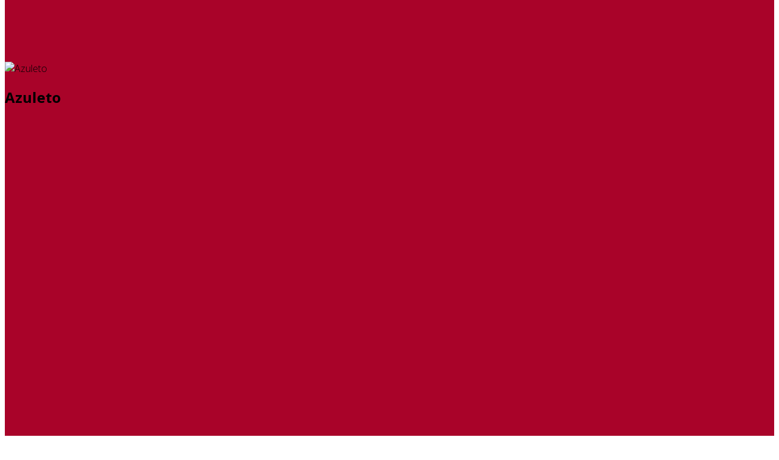

--- FILE ---
content_type: text/html; charset=UTF-8
request_url: https://www.azuleto.com/home/horario_verano-2/
body_size: 10602
content:
<!DOCTYPE html>
<!--[if IE 8]> <html lang="es" class="ie8"> <![endif]-->
<!--[if !IE]><!--> <html lang="es"> <!--<![endif]-->

<head>
<meta charset="UTF-8">
<!-- Mobile Specific Meta -->
<meta name="viewport" content="width=device-width, initial-scale=1, maximum-scale=1">

<!-- Favicon, Apple Touch Icons and og icons -->
<meta property="og:image" content="//www.azuleto.com/wp-content/uploads/2016/01/favicon.png"/>
<link rel="shortcut icon" type="image/png" href="//www.azuleto.com/wp-content/uploads/2016/01/favicon.png">
<link rel="apple-touch-icon-precomposed" sizes="52x52" href="https://www.azuleto.com/wp-content/themes/azuleto_parent/assets/img/ico/apple-52.png">
<link rel="apple-touch-icon-precomposed" sizes="72x72" href="https://www.azuleto.com/wp-content/themes/azuleto_parent/assets/img/ico/apple-72.png">
<link rel="apple-touch-icon-precomposed" sizes="114x114" href="https://www.azuleto.com/wp-content/themes/azuleto_parent/assets/img/ico/apple-114.png">
<link rel="apple-touch-icon-precomposed" sizes="144x144" href="https://www.azuleto.com/wp-content/themes/azuleto_parent/assets/img/ico/apple-144.png">

<script type="text/javascript">
    var wellnesscenter_url = 'https://www.azuleto.com/wp-content/themes/azuleto_parent';
    var wellnesscenter_home_url = 'https://www.azuleto.com';
</script>

<meta name='robots' content='index, follow, max-image-preview:large, max-snippet:-1, max-video-preview:-1' />

	<!-- This site is optimized with the Yoast SEO plugin v26.6 - https://yoast.com/wordpress/plugins/seo/ -->
	<title>horario_verano - Azuleto</title>
	<link rel="canonical" href="https://www.azuleto.com/home/horario_verano-2/" />
	<meta property="og:locale" content="es_ES" />
	<meta property="og:type" content="article" />
	<meta property="og:title" content="horario_verano - Azuleto" />
	<meta property="og:url" content="https://www.azuleto.com/home/horario_verano-2/" />
	<meta property="og:site_name" content="Azuleto" />
	<meta property="og:image" content="https://www.azuleto.com/home/horario_verano-2" />
	<meta property="og:image:width" content="1700" />
	<meta property="og:image:height" content="626" />
	<meta property="og:image:type" content="image/jpeg" />
	<meta name="twitter:card" content="summary_large_image" />
	<script type="application/ld+json" class="yoast-schema-graph">{"@context":"https://schema.org","@graph":[{"@type":"WebPage","@id":"https://www.azuleto.com/home/horario_verano-2/","url":"https://www.azuleto.com/home/horario_verano-2/","name":"horario_verano - Azuleto","isPartOf":{"@id":"https://www.azuleto.com/#website"},"primaryImageOfPage":{"@id":"https://www.azuleto.com/home/horario_verano-2/#primaryimage"},"image":{"@id":"https://www.azuleto.com/home/horario_verano-2/#primaryimage"},"thumbnailUrl":"https://www.azuleto.com/wp-content/uploads/2021/08/horario_verano-1.jpg","datePublished":"2021-08-03T10:05:48+00:00","breadcrumb":{"@id":"https://www.azuleto.com/home/horario_verano-2/#breadcrumb"},"inLanguage":"es","potentialAction":[{"@type":"ReadAction","target":["https://www.azuleto.com/home/horario_verano-2/"]}]},{"@type":"ImageObject","inLanguage":"es","@id":"https://www.azuleto.com/home/horario_verano-2/#primaryimage","url":"https://www.azuleto.com/wp-content/uploads/2021/08/horario_verano-1.jpg","contentUrl":"https://www.azuleto.com/wp-content/uploads/2021/08/horario_verano-1.jpg","width":1700,"height":626},{"@type":"BreadcrumbList","@id":"https://www.azuleto.com/home/horario_verano-2/#breadcrumb","itemListElement":[{"@type":"ListItem","position":1,"name":"Portada","item":"https://www.azuleto.com/"},{"@type":"ListItem","position":2,"name":"Home","item":"https://www.azuleto.com/"},{"@type":"ListItem","position":3,"name":"horario_verano"}]},{"@type":"WebSite","@id":"https://www.azuleto.com/#website","url":"https://www.azuleto.com/","name":"Azuleto","description":"Centro de estética en Elche","potentialAction":[{"@type":"SearchAction","target":{"@type":"EntryPoint","urlTemplate":"https://www.azuleto.com/?s={search_term_string}"},"query-input":{"@type":"PropertyValueSpecification","valueRequired":true,"valueName":"search_term_string"}}],"inLanguage":"es"}]}</script>
	<!-- / Yoast SEO plugin. -->


<link rel="alternate" type="application/rss+xml" title="Azuleto &raquo; Feed" href="https://www.azuleto.com/feed/" />
<link rel="alternate" type="application/rss+xml" title="Azuleto &raquo; Feed de los comentarios" href="https://www.azuleto.com/comments/feed/" />
<link rel="alternate" title="oEmbed (JSON)" type="application/json+oembed" href="https://www.azuleto.com/wp-json/oembed/1.0/embed?url=https%3A%2F%2Fwww.azuleto.com%2Fhome%2Fhorario_verano-2%2F" />
<link rel="alternate" title="oEmbed (XML)" type="text/xml+oembed" href="https://www.azuleto.com/wp-json/oembed/1.0/embed?url=https%3A%2F%2Fwww.azuleto.com%2Fhome%2Fhorario_verano-2%2F&#038;format=xml" />
<style id='wp-img-auto-sizes-contain-inline-css' type='text/css'>
img:is([sizes=auto i],[sizes^="auto," i]){contain-intrinsic-size:3000px 1500px}
/*# sourceURL=wp-img-auto-sizes-contain-inline-css */
</style>
<style id='wp-emoji-styles-inline-css' type='text/css'>

	img.wp-smiley, img.emoji {
		display: inline !important;
		border: none !important;
		box-shadow: none !important;
		height: 1em !important;
		width: 1em !important;
		margin: 0 0.07em !important;
		vertical-align: -0.1em !important;
		background: none !important;
		padding: 0 !important;
	}
/*# sourceURL=wp-emoji-styles-inline-css */
</style>
<style id='wp-block-library-inline-css' type='text/css'>
:root{--wp-block-synced-color:#7a00df;--wp-block-synced-color--rgb:122,0,223;--wp-bound-block-color:var(--wp-block-synced-color);--wp-editor-canvas-background:#ddd;--wp-admin-theme-color:#007cba;--wp-admin-theme-color--rgb:0,124,186;--wp-admin-theme-color-darker-10:#006ba1;--wp-admin-theme-color-darker-10--rgb:0,107,160.5;--wp-admin-theme-color-darker-20:#005a87;--wp-admin-theme-color-darker-20--rgb:0,90,135;--wp-admin-border-width-focus:2px}@media (min-resolution:192dpi){:root{--wp-admin-border-width-focus:1.5px}}.wp-element-button{cursor:pointer}:root .has-very-light-gray-background-color{background-color:#eee}:root .has-very-dark-gray-background-color{background-color:#313131}:root .has-very-light-gray-color{color:#eee}:root .has-very-dark-gray-color{color:#313131}:root .has-vivid-green-cyan-to-vivid-cyan-blue-gradient-background{background:linear-gradient(135deg,#00d084,#0693e3)}:root .has-purple-crush-gradient-background{background:linear-gradient(135deg,#34e2e4,#4721fb 50%,#ab1dfe)}:root .has-hazy-dawn-gradient-background{background:linear-gradient(135deg,#faaca8,#dad0ec)}:root .has-subdued-olive-gradient-background{background:linear-gradient(135deg,#fafae1,#67a671)}:root .has-atomic-cream-gradient-background{background:linear-gradient(135deg,#fdd79a,#004a59)}:root .has-nightshade-gradient-background{background:linear-gradient(135deg,#330968,#31cdcf)}:root .has-midnight-gradient-background{background:linear-gradient(135deg,#020381,#2874fc)}:root{--wp--preset--font-size--normal:16px;--wp--preset--font-size--huge:42px}.has-regular-font-size{font-size:1em}.has-larger-font-size{font-size:2.625em}.has-normal-font-size{font-size:var(--wp--preset--font-size--normal)}.has-huge-font-size{font-size:var(--wp--preset--font-size--huge)}.has-text-align-center{text-align:center}.has-text-align-left{text-align:left}.has-text-align-right{text-align:right}.has-fit-text{white-space:nowrap!important}#end-resizable-editor-section{display:none}.aligncenter{clear:both}.items-justified-left{justify-content:flex-start}.items-justified-center{justify-content:center}.items-justified-right{justify-content:flex-end}.items-justified-space-between{justify-content:space-between}.screen-reader-text{border:0;clip-path:inset(50%);height:1px;margin:-1px;overflow:hidden;padding:0;position:absolute;width:1px;word-wrap:normal!important}.screen-reader-text:focus{background-color:#ddd;clip-path:none;color:#444;display:block;font-size:1em;height:auto;left:5px;line-height:normal;padding:15px 23px 14px;text-decoration:none;top:5px;width:auto;z-index:100000}html :where(.has-border-color){border-style:solid}html :where([style*=border-top-color]){border-top-style:solid}html :where([style*=border-right-color]){border-right-style:solid}html :where([style*=border-bottom-color]){border-bottom-style:solid}html :where([style*=border-left-color]){border-left-style:solid}html :where([style*=border-width]){border-style:solid}html :where([style*=border-top-width]){border-top-style:solid}html :where([style*=border-right-width]){border-right-style:solid}html :where([style*=border-bottom-width]){border-bottom-style:solid}html :where([style*=border-left-width]){border-left-style:solid}html :where(img[class*=wp-image-]){height:auto;max-width:100%}:where(figure){margin:0 0 1em}html :where(.is-position-sticky){--wp-admin--admin-bar--position-offset:var(--wp-admin--admin-bar--height,0px)}@media screen and (max-width:600px){html :where(.is-position-sticky){--wp-admin--admin-bar--position-offset:0px}}

/*# sourceURL=wp-block-library-inline-css */
</style><style id='global-styles-inline-css' type='text/css'>
:root{--wp--preset--aspect-ratio--square: 1;--wp--preset--aspect-ratio--4-3: 4/3;--wp--preset--aspect-ratio--3-4: 3/4;--wp--preset--aspect-ratio--3-2: 3/2;--wp--preset--aspect-ratio--2-3: 2/3;--wp--preset--aspect-ratio--16-9: 16/9;--wp--preset--aspect-ratio--9-16: 9/16;--wp--preset--color--black: #000000;--wp--preset--color--cyan-bluish-gray: #abb8c3;--wp--preset--color--white: #ffffff;--wp--preset--color--pale-pink: #f78da7;--wp--preset--color--vivid-red: #cf2e2e;--wp--preset--color--luminous-vivid-orange: #ff6900;--wp--preset--color--luminous-vivid-amber: #fcb900;--wp--preset--color--light-green-cyan: #7bdcb5;--wp--preset--color--vivid-green-cyan: #00d084;--wp--preset--color--pale-cyan-blue: #8ed1fc;--wp--preset--color--vivid-cyan-blue: #0693e3;--wp--preset--color--vivid-purple: #9b51e0;--wp--preset--gradient--vivid-cyan-blue-to-vivid-purple: linear-gradient(135deg,rgb(6,147,227) 0%,rgb(155,81,224) 100%);--wp--preset--gradient--light-green-cyan-to-vivid-green-cyan: linear-gradient(135deg,rgb(122,220,180) 0%,rgb(0,208,130) 100%);--wp--preset--gradient--luminous-vivid-amber-to-luminous-vivid-orange: linear-gradient(135deg,rgb(252,185,0) 0%,rgb(255,105,0) 100%);--wp--preset--gradient--luminous-vivid-orange-to-vivid-red: linear-gradient(135deg,rgb(255,105,0) 0%,rgb(207,46,46) 100%);--wp--preset--gradient--very-light-gray-to-cyan-bluish-gray: linear-gradient(135deg,rgb(238,238,238) 0%,rgb(169,184,195) 100%);--wp--preset--gradient--cool-to-warm-spectrum: linear-gradient(135deg,rgb(74,234,220) 0%,rgb(151,120,209) 20%,rgb(207,42,186) 40%,rgb(238,44,130) 60%,rgb(251,105,98) 80%,rgb(254,248,76) 100%);--wp--preset--gradient--blush-light-purple: linear-gradient(135deg,rgb(255,206,236) 0%,rgb(152,150,240) 100%);--wp--preset--gradient--blush-bordeaux: linear-gradient(135deg,rgb(254,205,165) 0%,rgb(254,45,45) 50%,rgb(107,0,62) 100%);--wp--preset--gradient--luminous-dusk: linear-gradient(135deg,rgb(255,203,112) 0%,rgb(199,81,192) 50%,rgb(65,88,208) 100%);--wp--preset--gradient--pale-ocean: linear-gradient(135deg,rgb(255,245,203) 0%,rgb(182,227,212) 50%,rgb(51,167,181) 100%);--wp--preset--gradient--electric-grass: linear-gradient(135deg,rgb(202,248,128) 0%,rgb(113,206,126) 100%);--wp--preset--gradient--midnight: linear-gradient(135deg,rgb(2,3,129) 0%,rgb(40,116,252) 100%);--wp--preset--font-size--small: 13px;--wp--preset--font-size--medium: 20px;--wp--preset--font-size--large: 36px;--wp--preset--font-size--x-large: 42px;--wp--preset--spacing--20: 0.44rem;--wp--preset--spacing--30: 0.67rem;--wp--preset--spacing--40: 1rem;--wp--preset--spacing--50: 1.5rem;--wp--preset--spacing--60: 2.25rem;--wp--preset--spacing--70: 3.38rem;--wp--preset--spacing--80: 5.06rem;--wp--preset--shadow--natural: 6px 6px 9px rgba(0, 0, 0, 0.2);--wp--preset--shadow--deep: 12px 12px 50px rgba(0, 0, 0, 0.4);--wp--preset--shadow--sharp: 6px 6px 0px rgba(0, 0, 0, 0.2);--wp--preset--shadow--outlined: 6px 6px 0px -3px rgb(255, 255, 255), 6px 6px rgb(0, 0, 0);--wp--preset--shadow--crisp: 6px 6px 0px rgb(0, 0, 0);}:where(.is-layout-flex){gap: 0.5em;}:where(.is-layout-grid){gap: 0.5em;}body .is-layout-flex{display: flex;}.is-layout-flex{flex-wrap: wrap;align-items: center;}.is-layout-flex > :is(*, div){margin: 0;}body .is-layout-grid{display: grid;}.is-layout-grid > :is(*, div){margin: 0;}:where(.wp-block-columns.is-layout-flex){gap: 2em;}:where(.wp-block-columns.is-layout-grid){gap: 2em;}:where(.wp-block-post-template.is-layout-flex){gap: 1.25em;}:where(.wp-block-post-template.is-layout-grid){gap: 1.25em;}.has-black-color{color: var(--wp--preset--color--black) !important;}.has-cyan-bluish-gray-color{color: var(--wp--preset--color--cyan-bluish-gray) !important;}.has-white-color{color: var(--wp--preset--color--white) !important;}.has-pale-pink-color{color: var(--wp--preset--color--pale-pink) !important;}.has-vivid-red-color{color: var(--wp--preset--color--vivid-red) !important;}.has-luminous-vivid-orange-color{color: var(--wp--preset--color--luminous-vivid-orange) !important;}.has-luminous-vivid-amber-color{color: var(--wp--preset--color--luminous-vivid-amber) !important;}.has-light-green-cyan-color{color: var(--wp--preset--color--light-green-cyan) !important;}.has-vivid-green-cyan-color{color: var(--wp--preset--color--vivid-green-cyan) !important;}.has-pale-cyan-blue-color{color: var(--wp--preset--color--pale-cyan-blue) !important;}.has-vivid-cyan-blue-color{color: var(--wp--preset--color--vivid-cyan-blue) !important;}.has-vivid-purple-color{color: var(--wp--preset--color--vivid-purple) !important;}.has-black-background-color{background-color: var(--wp--preset--color--black) !important;}.has-cyan-bluish-gray-background-color{background-color: var(--wp--preset--color--cyan-bluish-gray) !important;}.has-white-background-color{background-color: var(--wp--preset--color--white) !important;}.has-pale-pink-background-color{background-color: var(--wp--preset--color--pale-pink) !important;}.has-vivid-red-background-color{background-color: var(--wp--preset--color--vivid-red) !important;}.has-luminous-vivid-orange-background-color{background-color: var(--wp--preset--color--luminous-vivid-orange) !important;}.has-luminous-vivid-amber-background-color{background-color: var(--wp--preset--color--luminous-vivid-amber) !important;}.has-light-green-cyan-background-color{background-color: var(--wp--preset--color--light-green-cyan) !important;}.has-vivid-green-cyan-background-color{background-color: var(--wp--preset--color--vivid-green-cyan) !important;}.has-pale-cyan-blue-background-color{background-color: var(--wp--preset--color--pale-cyan-blue) !important;}.has-vivid-cyan-blue-background-color{background-color: var(--wp--preset--color--vivid-cyan-blue) !important;}.has-vivid-purple-background-color{background-color: var(--wp--preset--color--vivid-purple) !important;}.has-black-border-color{border-color: var(--wp--preset--color--black) !important;}.has-cyan-bluish-gray-border-color{border-color: var(--wp--preset--color--cyan-bluish-gray) !important;}.has-white-border-color{border-color: var(--wp--preset--color--white) !important;}.has-pale-pink-border-color{border-color: var(--wp--preset--color--pale-pink) !important;}.has-vivid-red-border-color{border-color: var(--wp--preset--color--vivid-red) !important;}.has-luminous-vivid-orange-border-color{border-color: var(--wp--preset--color--luminous-vivid-orange) !important;}.has-luminous-vivid-amber-border-color{border-color: var(--wp--preset--color--luminous-vivid-amber) !important;}.has-light-green-cyan-border-color{border-color: var(--wp--preset--color--light-green-cyan) !important;}.has-vivid-green-cyan-border-color{border-color: var(--wp--preset--color--vivid-green-cyan) !important;}.has-pale-cyan-blue-border-color{border-color: var(--wp--preset--color--pale-cyan-blue) !important;}.has-vivid-cyan-blue-border-color{border-color: var(--wp--preset--color--vivid-cyan-blue) !important;}.has-vivid-purple-border-color{border-color: var(--wp--preset--color--vivid-purple) !important;}.has-vivid-cyan-blue-to-vivid-purple-gradient-background{background: var(--wp--preset--gradient--vivid-cyan-blue-to-vivid-purple) !important;}.has-light-green-cyan-to-vivid-green-cyan-gradient-background{background: var(--wp--preset--gradient--light-green-cyan-to-vivid-green-cyan) !important;}.has-luminous-vivid-amber-to-luminous-vivid-orange-gradient-background{background: var(--wp--preset--gradient--luminous-vivid-amber-to-luminous-vivid-orange) !important;}.has-luminous-vivid-orange-to-vivid-red-gradient-background{background: var(--wp--preset--gradient--luminous-vivid-orange-to-vivid-red) !important;}.has-very-light-gray-to-cyan-bluish-gray-gradient-background{background: var(--wp--preset--gradient--very-light-gray-to-cyan-bluish-gray) !important;}.has-cool-to-warm-spectrum-gradient-background{background: var(--wp--preset--gradient--cool-to-warm-spectrum) !important;}.has-blush-light-purple-gradient-background{background: var(--wp--preset--gradient--blush-light-purple) !important;}.has-blush-bordeaux-gradient-background{background: var(--wp--preset--gradient--blush-bordeaux) !important;}.has-luminous-dusk-gradient-background{background: var(--wp--preset--gradient--luminous-dusk) !important;}.has-pale-ocean-gradient-background{background: var(--wp--preset--gradient--pale-ocean) !important;}.has-electric-grass-gradient-background{background: var(--wp--preset--gradient--electric-grass) !important;}.has-midnight-gradient-background{background: var(--wp--preset--gradient--midnight) !important;}.has-small-font-size{font-size: var(--wp--preset--font-size--small) !important;}.has-medium-font-size{font-size: var(--wp--preset--font-size--medium) !important;}.has-large-font-size{font-size: var(--wp--preset--font-size--large) !important;}.has-x-large-font-size{font-size: var(--wp--preset--font-size--x-large) !important;}
/*# sourceURL=global-styles-inline-css */
</style>

<style id='classic-theme-styles-inline-css' type='text/css'>
/*! This file is auto-generated */
.wp-block-button__link{color:#fff;background-color:#32373c;border-radius:9999px;box-shadow:none;text-decoration:none;padding:calc(.667em + 2px) calc(1.333em + 2px);font-size:1.125em}.wp-block-file__button{background:#32373c;color:#fff;text-decoration:none}
/*# sourceURL=/wp-includes/css/classic-themes.min.css */
</style>
<link rel='stylesheet' id='contact-form-7-css' href='https://www.azuleto.com/wp-content/plugins/contact-form-7/includes/css/styles.css?ver=6.1.4' type='text/css' media='all' />
<link rel='stylesheet' id='ley-cookie-css' href='https://www.azuleto.com/wp-content/plugins/spain-cookie-law/assets/css/ley-cookie.css?ver=488aecb823f1c3f4f4bc7baca6a23e88' type='text/css' media='all' />
<link rel='stylesheet' id='azuletostyle-css' href='https://www.azuleto.com/wp-content/themes/azuleto/style.css?ver=488aecb823f1c3f4f4bc7baca6a23e88' type='text/css' media='all' />
<link rel='stylesheet' id='bootstrap-css' href='https://www.azuleto.com/wp-content/themes/azuleto_parent/assets/css/bootstrap.min.css?ver=1.1' type='text/css' media='all' />
<link rel='stylesheet' id='fontawesome-css' href='https://www.azuleto.com/wp-content/themes/azuleto_parent/assets/css/font-awesome.min.css?ver=1.1' type='text/css' media='all' />
<link rel='stylesheet' id='animate-css' href='https://www.azuleto.com/wp-content/themes/azuleto_parent/assets/css/animate.min.css?ver=1.1' type='text/css' media='all' />
<link rel='stylesheet' id='animated-headlines-css' href='https://www.azuleto.com/wp-content/themes/azuleto_parent/assets/css/animated-headlines.css?ver=1.1' type='text/css' media='all' />
<link rel='stylesheet' id='bootstrap-datepicker-css' href='https://www.azuleto.com/wp-content/themes/azuleto_parent/assets/css/bootstrap-datepicker.min.css?ver=1.1' type='text/css' media='all' />
<link rel='stylesheet' id='fancybox-css' href='https://www.azuleto.com/wp-content/themes/azuleto_parent/assets/fancybox/jquery.fancybox.css?ver=1.1' type='text/css' media='all' />
<link rel='stylesheet' id='wellnesscenter-form-builder-css' href='https://www.azuleto.com/wp-content/themes/azuleto_parent/assets/css/wellnesscenter-form-builder.min.css?ver=1.1' type='text/css' media='all' />
<link rel='stylesheet' id='wellnesscenter-wp-utility-css' href='https://www.azuleto.com/wp-content/themes/azuleto_parent/assets/css/wellnesscenter-wp-utility.css?ver=1.1' type='text/css' media='all' />
<link rel='stylesheet' id='wellnesscenter-fw-utility-css' href='https://www.azuleto.com/wp-content/themes/azuleto_parent/assets/css/wellnesscenter-fw-utility.css?ver=1.1' type='text/css' media='all' />
<link rel='stylesheet' id='wellnesscenter-styles-css' href='https://www.azuleto.com/wp-content/themes/azuleto_parent/assets/css/wellnesscenter-styles.css?ver=1.1' type='text/css' media='all' />
<link rel='stylesheet' id='wellnesscenter-ie8fix-css' href='https://www.azuleto.com/wp-content/themes/azuleto_parent/assets/css/wellnesscenter-ie8fix.css?ver=1.1' type='text/css' media='all' />
<link rel='stylesheet' id='wellnesscenter-override-css' href='https://www.azuleto.com/wp-content/themes/azuleto_parent/assets/css/wellnesscenter-override.css?ver=1.1' type='text/css' media='all' />
<script type="text/javascript" src="https://www.azuleto.com/wp-includes/js/jquery/jquery.min.js?ver=3.7.1" id="jquery-core-js"></script>
<script type="text/javascript" src="https://www.azuleto.com/wp-includes/js/jquery/jquery-migrate.min.js?ver=3.4.1" id="jquery-migrate-js"></script>
<script type="text/javascript" src="https://www.azuleto.com/wp-content/plugins/spain-cookie-law/assets/js/cookie-check.js?ver=488aecb823f1c3f4f4bc7baca6a23e88" id="cookie-check-js"></script>
<script type="text/javascript" src="https://www.azuleto.com/wp-content/plugins/spain-cookie-law/assets/js/jquery-cookie/jquery.cookie.js?ver=488aecb823f1c3f4f4bc7baca6a23e88" id="jquery.cookie-js"></script>
<script type="text/javascript" src="https://www.azuleto.com/wp-content/plugins/google-analyticator/external-tracking.min.js?ver=6.5.4" id="ga-external-tracking-js"></script>
<script></script><link rel="https://api.w.org/" href="https://www.azuleto.com/wp-json/" /><link rel="alternate" title="JSON" type="application/json" href="https://www.azuleto.com/wp-json/wp/v2/media/925" /><link rel="EditURI" type="application/rsd+xml" title="RSD" href="https://www.azuleto.com/xmlrpc.php?rsd" />

<link rel='shortlink' href='https://www.azuleto.com/?p=925' />

		<!-- GA Google Analytics @ https://m0n.co/ga -->
		<script async src="https://www.googletagmanager.com/gtag/js?id=UA-136940207-1"></script>
		<script>
			window.dataLayer = window.dataLayer || [];
			function gtag(){dataLayer.push(arguments);}
			gtag('js', new Date());
			gtag('config', 'UA-136940207-1');
		</script>

	<link href='https://fonts.googleapis.com/css?family=Open+Sans:300,300italic,regular,italic,600,600italic,700,700italic,800,800italic' rel='stylesheet' type='text/css'> 
<meta name="generator" content="Powered by WPBakery Page Builder - drag and drop page builder for WordPress."/>
<!-- Google Analytics Tracking by Google Analyticator 6.5.4: http://www.videousermanuals.com/google-analyticator/ -->
<script type="text/javascript">
    var analyticsFileTypes = [''];
    var analyticsSnippet = 'disabled';
    var analyticsEventTracking = 'enabled';
</script>
<script type="text/javascript">
	(function(i,s,o,g,r,a,m){i['GoogleAnalyticsObject']=r;i[r]=i[r]||function(){
	(i[r].q=i[r].q||[]).push(arguments)},i[r].l=1*new Date();a=s.createElement(o),
	m=s.getElementsByTagName(o)[0];a.async=1;a.src=g;m.parentNode.insertBefore(a,m)
	})(window,document,'script','//www.google-analytics.com/analytics.js','ga');
	ga('create', 'UA-86533307-1', 'auto');
 
	ga('send', 'pageview');
</script>
<style type='text/css'>#page-preloader { background-color: #a90329; position: absolute; width: 100%; height: 100%; z-index: 9999; padding-top: 8%; top: 0; }#teaser-blog { background-image: url(https://www.azuleto.com/wp-content/themes/azuleto_parent/assets/img/cta-background.png); }body { font-family: 'Open Sans', sans-serif;   font-weight: 300! important; }</style><noscript><style> .wpb_animate_when_almost_visible { opacity: 1; }</style></noscript></head>
<body data-rsssl=1 class="attachment wp-singular attachment-template-default attachmentid-925 attachment-jpeg wp-theme-azuleto_parent wp-child-theme-azuleto wpb-js-composer js-comp-ver-8.7.2 vc_responsive" >

<!-- Preloader start -->
<div id="page-preloader" class="animated text-center">
    <img src="https://www.azuleto.com/wp-content/themes/azuleto_parent/assets/img/preloader-logo.png" alt="Azuleto" class="logo-prelaoder"/>
    <h2 class="title-preloader">Azuleto</h2>
    <div class="spinner">
        <div class="double-bounce1"></div>
        <div class="double-bounce2"></div>
    </div>
</div>
<!-- Preloader end -->

<!-- Navigation Top start -->
<nav class="navbar navbar-default navbar-fixed-top navigation-top" id="navigation-top" >
    <div class="row barraTop">
    <div class="container">
        <div class="col-md-6 topWidgetBar">
            <li class='topWidget' id="text-4">			<div class="textwidget">Paseo de Germanías, 30 bajo - 03204 Elche (Alicante)</div>
		</li>        </div>
        <div class="col-md-6 topWidgetBar-2">
            <li class='topWidget' id="text-6">			<div class="textwidget"><a href="tel:965438610"><img src="/wp-content/uploads/2015/11/telf-azuleto.png"></a>
</div>
		</li>        </div>
    </div>
    </div>

    <div class="container" style="padding-top: 14px;">
        <!-- Brand and toggle get grouped for better mobile display -->
        <div class="navbar-header">
            <button type="button" class="navbar-toggle collapsed" data-toggle="collapse"
                    data-target="#bs-navbar-collapse-1">
                <span class="sr-only">Toggle navigation</span>
                <span class="icon-bar"></span>
                <span class="icon-bar"></span>
                <span class="icon-bar"></span>
            </button>
            <!-- Logo start -->
            <a class="navbar-brand nav-logo" href="https://www.azuleto.com">
                <img src="//www.azuleto.com/wp-content/uploads/2015/11/logo-azuleto-bueno1.png" alt="Azuleto"/>
            </a>
            <!-- Logo end -->
        </div>

        <!-- Nav-Links start -->
        <div id="bs-navbar-collapse-1" class="collapse navbar-collapse"><ul id="menu-main-menu" class="nav navbar-nav navbar-right"><li id="menu-item-232" class="menu-item menu-item-type-post_type menu-item-object-page menu-item-home menu-item-no"><a title="INICIO" href="https://www.azuleto.com/">INICIO</a></li>
<li id="menu-item-227" class="menu-item menu-item-type-custom menu-item-object-custom menu-item-has-children menu-item- dropdown"><a title="FACIALES" href="#" data-toggle="dropdown" class="dropdown-toggle" aria-haspopup="true">FACIALES <span class="caret"></span></a>
<ul role="menu" class="dropdown-menu">
	<li id="menu-item-276" class="menu-item menu-item-type-post_type menu-item-object-page menu-item-no"><a title="Higiene Facial" href="https://www.azuleto.com/tratamientos-faciales-elche/">Higiene Facial</a></li>
	<li id="menu-item-272" class="menu-item menu-item-type-post_type menu-item-object-page menu-item-no"><a title="Tratamiento Acné" href="https://www.azuleto.com/tratamiento-acne-elche/">Tratamiento Acné</a></li>
	<li id="menu-item-273" class="menu-item menu-item-type-post_type menu-item-object-page menu-item-no"><a title="Tratamientos Antiedad" href="https://www.azuleto.com/tratamientos-antiedad-elche/">Tratamientos Antiedad</a></li>
	<li id="menu-item-274" class="menu-item menu-item-type-post_type menu-item-object-page menu-item-no"><a title="Fotorejuvenecimiento" href="https://www.azuleto.com/fotodepilacion-elche/">Fotorejuvenecimiento</a></li>
	<li id="menu-item-275" class="menu-item menu-item-type-post_type menu-item-object-page menu-item-no"><a title="Hidratación Facial" href="https://www.azuleto.com/hidratacion-facial-elche/">Hidratación Facial</a></li>
	<li id="menu-item-277" class="menu-item menu-item-type-post_type menu-item-object-page menu-item-no"><a title="Manchas en la piel" href="https://www.azuleto.com/manchas-piel-elche/">Manchas en la piel</a></li>
</ul>
</li>
<li id="menu-item-228" class="menu-item menu-item-type-custom menu-item-object-custom menu-item-has-children menu-item- dropdown"><a title="CORPORALES" href="#" data-toggle="dropdown" class="dropdown-toggle" aria-haspopup="true">CORPORALES <span class="caret"></span></a>
<ul role="menu" class="dropdown-menu">
	<li id="menu-item-279" class="menu-item menu-item-type-post_type menu-item-object-page menu-item-no"><a title="Adelgazamiento" href="https://www.azuleto.com/adelgazamiento-celulitis-elche/">Adelgazamiento</a></li>
	<li id="menu-item-280" class="menu-item menu-item-type-post_type menu-item-object-page menu-item-no"><a title="Bienestar y Masajes" href="https://www.azuleto.com/masajes-elche/">Bienestar y Masajes</a></li>
	<li id="menu-item-867" class="menu-item menu-item-type-post_type menu-item-object-page menu-item-no"><a title="Andulación" href="https://www.azuleto.com/andulacion-elche-relajacion/">Andulación</a></li>
</ul>
</li>
<li id="menu-item-229" class="menu-item menu-item-type-custom menu-item-object-custom menu-item-has-children menu-item- dropdown"><a title="DEPILACIÓN" href="#" data-toggle="dropdown" class="dropdown-toggle" aria-haspopup="true">DEPILACIÓN <span class="caret"></span></a>
<ul role="menu" class="dropdown-menu">
	<li id="menu-item-281" class="menu-item menu-item-type-post_type menu-item-object-page menu-item-no"><a title="Depilación Cera" href="https://www.azuleto.com/depilacion-cera-elche/">Depilación Cera</a></li>
	<li id="menu-item-282" class="menu-item menu-item-type-post_type menu-item-object-page menu-item-no"><a title="Depilación Eléctrica" href="https://www.azuleto.com/depilacion-electrica-elche/">Depilación Eléctrica</a></li>
	<li id="menu-item-283" class="menu-item menu-item-type-post_type menu-item-object-page menu-item-no"><a title="Depilación Láser Diodo" href="https://www.azuleto.com/depilacion-laser-elche/"><span class="glyphicon Depilación Láser en Elche"></span>&nbsp;Depilación Láser Diodo</a></li>
</ul>
</li>
<li id="menu-item-230" class="menu-item menu-item-type-custom menu-item-object-custom menu-item-has-children menu-item- dropdown"><a title="OTROS SERVICIOS" href="#" data-toggle="dropdown" class="dropdown-toggle" aria-haspopup="true">OTROS SERVICIOS <span class="caret"></span></a>
<ul role="menu" class="dropdown-menu">
	<li id="menu-item-287" class="menu-item menu-item-type-post_type menu-item-object-page menu-item-no"><a title="Lifting de pestañas" href="https://www.azuleto.com/permanente-pestanas-elche/">Lifting de pestañas</a></li>
	<li id="menu-item-818" class="menu-item menu-item-type-post_type menu-item-object-page menu-item-no"><a title="Diseño y tinte de cejas" href="https://www.azuleto.com/diseno-y-tinte-de-cejas-elche/">Diseño y tinte de cejas</a></li>
</ul>
</li>
<li id="menu-item-418" class="menu-item menu-item-type-post_type menu-item-object-page menu-item-no"><a title="HOMBRE" href="https://www.azuleto.com/tratamientos-depilacion-masaje-hombre-elche/">HOMBRE</a></li>
<li id="menu-item-231" class="menu-item menu-item-type-post_type menu-item-object-page menu-item-no"><a title="CONTACTO" href="https://www.azuleto.com/contacto/">CONTACTO</a></li>
</ul></div>        <!-- Nav-Links end -->
    </div>
</nav>
<!-- Navigation Top end -->

<!-- Teaser start -->
<div id="teaser-blog">
    <div class="container">
        <div class="row">

            <div class="col-md-6">
                <h1 class="title">horario_verano</h1>
            </div>
            <div class="col-md-6 text-right">
                <div id="crumbs" class="breadcrumbs"><span><a href="https://www.azuleto.com">Home</a></span> - <span>horario_verano</span></div>            </div>

        </div>
    </div>
</div>
<!-- Teaser end -->

<!-- Blog Posts start -->
<div id="post-925" class="post-925 attachment type-attachment status-inherit hentry" >
    <div class="container">
        <div class="row">
            <div class="col-md-8">
                <div class="blog-box">
                    <div class="blog-post single-post">
                        
                        
                        <div class="post-content-text">
                            <!-- Article content -->
                            <div class="entry-content">
                                <p class="attachment"><a href='https://www.azuleto.com/wp-content/uploads/2021/08/horario_verano-1.jpg'><img decoding="async" width="300" height="110" src="https://www.azuleto.com/wp-content/uploads/2021/08/horario_verano-1-300x110.jpg" class="attachment-medium size-medium" alt="" srcset="https://www.azuleto.com/wp-content/uploads/2021/08/horario_verano-1-300x110.jpg 300w, https://www.azuleto.com/wp-content/uploads/2021/08/horario_verano-1-1024x377.jpg 1024w, https://www.azuleto.com/wp-content/uploads/2021/08/horario_verano-1-768x283.jpg 768w, https://www.azuleto.com/wp-content/uploads/2021/08/horario_verano-1-1536x566.jpg 1536w, https://www.azuleto.com/wp-content/uploads/2021/08/horario_verano-1.jpg 1700w" sizes="(max-width: 300px) 100vw, 300px" /></a></p>

                                                            </div> <!-- end entry-content -->

                            <!-- Article footer -->
                            <footer class="entry-footer">
                                                            </footer> <!-- end entry-footer -->
                        </div>

                        
                                            </div>
                </div>
            </div>
            <div class="col-md-4">
                
	<div class="sidebar">
		
		<aside id="recent-posts-3" class="widget widget_recent_entries">
		<h3 class="widget-title">Entradas recientes</h3>
		<ul>
											<li>
					<a href="https://www.azuleto.com/depilacion-laser-diodo/">Depilación Láser Diodo</a>
									</li>
											<li>
					<a href="https://www.azuleto.com/technispa/">TechniSPA</a>
									</li>
											<li>
					<a href="https://www.azuleto.com/promocion-higiene-facial/">Faciales Expertos</a>
									</li>
					</ul>

		</aside>	</div> <!-- end sidebar -->
            </div>
        </div>
    </div>
</div>
<!-- Blog Posts end -->

<div class="clearfix"></div>
<!-- Footer Simple start -->
<footer class="footer-simple wow fadeIn" id="footer-simple-1">
    <div class="container">
        <div class="row">
            <div class="col-md-8"><p>2025 Copyright Azuleto Estética Elche. Todos los derechos reservados. - <a title="Sitemap" href="https://www.azuleto.com/sitemap/">Sitemap</a></p></div>
            <div class="col-md-4">
                <nav> <div class="menu-pie-de-pagina-container"><ul id="menu-pie-de-pagina" class="foot-menu"><li id="menu-item-160" class="menu-item menu-item-type-post_type menu-item-object-page menu-item-160"><a href="https://www.azuleto.com/quienes-somos/">Quienes somos</a></li>
<li id="menu-item-158" class="menu-item menu-item-type-post_type menu-item-object-page menu-item-158"><a target="_blank" href="https://www.azuleto.com/privacidad/">Privacidad</a></li>
<li id="menu-item-159" class="menu-item menu-item-type-post_type menu-item-object-page menu-item-159"><a target="_blank" href="https://www.azuleto.com/nota-legal/">Nota Legal</a></li>
</ul></div> </nav>
            </div>
        </div>
    </div>
</footer>
<!-- Footer Simple end -->

<!-- NEW Footer -->
<footer class="footer-simple wow fadeIn footerBox" id="footer-simple-1">
    <div class="container">
        <div class="row">
            <div class="col-md-12 footerLink">
                <li class='bottomWidget' id="text-5">			<div class="textwidget"><p>Paseo de Germanías, 30 bajo - 03204 Elche (Alicante)  Telf: <a href="tel:965438610">965 438 610</a><br />
<a href="https://www.facebook.com/Azuleto-Est%C3%A9tica-356225601133199/?ref=ts" target="_blank"><img src="/wp-content/uploads/2015/11/facebook.png"></a></p>
</div>
		</li>            </div>
        </div>
    </div>
</footer>
<!-- END NEW Footer -->


<a href="#" class="scroll-up-btn hidden-xs"><i class="fa fa-angle-up"></i></a>

<!-- Appointment Modal Start -->
<div class="modal fade" id="appointmentModal" tabindex="-1" role="dialog" aria-labelledby="appointmentModalLabel" aria-hidden="true" data-backdrop="static">
    <div class="modal-dialog">
        <div class="modal-content">

                <!-- Modal header start -->
                <div class="modal-header">
                    <button type="button" class="close" data-dismiss="modal" aria-hidden="true">&times;</button>
                    <h4 class="modal-title" id="appointmentModalLabel">Request an Appointment</h4>
                </div>
                <!-- Modal header end -->

                <!-- Modal body start -->
                <div class="modal-body">
                    <!-- Appointment Info start -->
                    <div class="info-box">
                        <h3><i class="fa fa-info-circle"></i> Upon completing this booking, you will receive a booking confirmation!</h3>
                    </div>
                    <!-- Appointment Info end -->

                [vfb id=1]                </div>
        </div>
    </div>
</div>

<!-- Appointment Modal end -->

<div class="hidden" id="xs_form_success"><div class="vfb-form-success">Your information was successfully submitted.</div></div>
<script type='text/javascript'>
var wellnessSettings = { 
color :      '#a90329', 
onScroll :   'yes', 
};

</script> 
<script type="speculationrules">
{"prefetch":[{"source":"document","where":{"and":[{"href_matches":"/*"},{"not":{"href_matches":["/wp-*.php","/wp-admin/*","/wp-content/uploads/*","/wp-content/*","/wp-content/plugins/*","/wp-content/themes/azuleto/*","/wp-content/themes/azuleto_parent/*","/*\\?(.+)"]}},{"not":{"selector_matches":"a[rel~=\"nofollow\"]"}},{"not":{"selector_matches":".no-prefetch, .no-prefetch a"}}]},"eagerness":"conservative"}]}
</script>
	<script type="text/javascript">
	jQuery(document).ready(function() {
		CookieLegal.inicio({
			ajaxCallback: "https://www.azuleto.com/wp-admin/admin-ajax.php",
			checkGeoip: "off",
			mensaje: "Utilizamos cookies propias y de terceros para mejorar la experiencia de navegación, y ofrecer contenidos y publicidad de interés. Al continuar con la navegación entendemos que se acepta nuestra Política de cookies.",
			pagePermanlink:"https://www.azuleto.com/politica-de-cookies/",
			tituloPagina: "Política de cookies",
			web: "https://www.azuleto.com",
		});
	});
	</script>
			<style>
			:root {
				-webkit-user-select: none;
				-webkit-touch-callout: none;
				-ms-user-select: none;
				-moz-user-select: none;
				user-select: none;
			}
		</style>
		<script type="text/javascript">
			/*<![CDATA[*/
			document.oncontextmenu = function(event) {
				if (event.target.tagName != 'INPUT' && event.target.tagName != 'TEXTAREA') {
					event.preventDefault();
				}
			};
			document.ondragstart = function() {
				if (event.target.tagName != 'INPUT' && event.target.tagName != 'TEXTAREA') {
					event.preventDefault();
				}
			};
			/*]]>*/
		</script>
		<script type="text/javascript" src="https://www.azuleto.com/wp-includes/js/dist/hooks.min.js?ver=dd5603f07f9220ed27f1" id="wp-hooks-js"></script>
<script type="text/javascript" src="https://www.azuleto.com/wp-includes/js/dist/i18n.min.js?ver=c26c3dc7bed366793375" id="wp-i18n-js"></script>
<script type="text/javascript" id="wp-i18n-js-after">
/* <![CDATA[ */
wp.i18n.setLocaleData( { 'text direction\u0004ltr': [ 'ltr' ] } );
//# sourceURL=wp-i18n-js-after
/* ]]> */
</script>
<script type="text/javascript" src="https://www.azuleto.com/wp-content/plugins/contact-form-7/includes/swv/js/index.js?ver=6.1.4" id="swv-js"></script>
<script type="text/javascript" id="contact-form-7-js-translations">
/* <![CDATA[ */
( function( domain, translations ) {
	var localeData = translations.locale_data[ domain ] || translations.locale_data.messages;
	localeData[""].domain = domain;
	wp.i18n.setLocaleData( localeData, domain );
} )( "contact-form-7", {"translation-revision-date":"2025-12-01 15:45:40+0000","generator":"GlotPress\/4.0.3","domain":"messages","locale_data":{"messages":{"":{"domain":"messages","plural-forms":"nplurals=2; plural=n != 1;","lang":"es"},"This contact form is placed in the wrong place.":["Este formulario de contacto est\u00e1 situado en el lugar incorrecto."],"Error:":["Error:"]}},"comment":{"reference":"includes\/js\/index.js"}} );
//# sourceURL=contact-form-7-js-translations
/* ]]> */
</script>
<script type="text/javascript" id="contact-form-7-js-before">
/* <![CDATA[ */
var wpcf7 = {
    "api": {
        "root": "https:\/\/www.azuleto.com\/wp-json\/",
        "namespace": "contact-form-7\/v1"
    }
};
//# sourceURL=contact-form-7-js-before
/* ]]> */
</script>
<script type="text/javascript" src="https://www.azuleto.com/wp-content/plugins/contact-form-7/includes/js/index.js?ver=6.1.4" id="contact-form-7-js"></script>
<script type="text/javascript" id="q2w3_fixed_widget-js-extra">
/* <![CDATA[ */
var q2w3_sidebar_options = [{"sidebar":"services","use_sticky_position":false,"margin_top":180,"margin_bottom":0,"stop_elements_selectors":"","screen_max_width":0,"screen_max_height":0,"widgets":["#text-7"]}];
//# sourceURL=q2w3_fixed_widget-js-extra
/* ]]> */
</script>
<script type="text/javascript" src="https://www.azuleto.com/wp-content/plugins/q2w3-fixed-widget/js/frontend.min.js?ver=6.2.3" id="q2w3_fixed_widget-js"></script>
<script type="text/javascript" src="https://www.google.com/recaptcha/api.js?render=6LdaZLYdAAAAABTXYku8Js_Rk2Puq84c5LhnZud_&amp;ver=3.0" id="google-recaptcha-js"></script>
<script type="text/javascript" src="https://www.azuleto.com/wp-includes/js/dist/vendor/wp-polyfill.min.js?ver=3.15.0" id="wp-polyfill-js"></script>
<script type="text/javascript" id="wpcf7-recaptcha-js-before">
/* <![CDATA[ */
var wpcf7_recaptcha = {
    "sitekey": "6LdaZLYdAAAAABTXYku8Js_Rk2Puq84c5LhnZud_",
    "actions": {
        "homepage": "homepage",
        "contactform": "contactform"
    }
};
//# sourceURL=wpcf7-recaptcha-js-before
/* ]]> */
</script>
<script type="text/javascript" src="https://www.azuleto.com/wp-content/plugins/contact-form-7/modules/recaptcha/index.js?ver=6.1.4" id="wpcf7-recaptcha-js"></script>
<script type="text/javascript" src="https://www.azuleto.com/wp-content/themes/azuleto_parent/assets/js/bootstrap.min.js?ver=1.1" id="bootstrap-js"></script>
<script type="text/javascript" src="https://www.azuleto.com/wp-content/themes/azuleto_parent/assets/js/wow.min.js?ver=1.1" id="wow-js"></script>
<script type="text/javascript" src="https://www.azuleto.com/wp-content/themes/azuleto_parent/assets/js/animated-headlines.js?ver=1.1" id="animated-headlines-js"></script>
<script type="text/javascript" src="https://www.azuleto.com/wp-content/themes/azuleto_parent/assets/js/bootstrap-datepicker.min.js?ver=1.1" id="bootstrap-datepicker-js"></script>
<script type="text/javascript" src="https://www.azuleto.com/wp-content/themes/azuleto_parent/assets/fancybox/jquery.fancybox.pack.js?ver=1.1" id="fancybox-js"></script>
<script type="text/javascript" src="https://www.azuleto.com/wp-content/themes/azuleto_parent/assets/js/wellnesscenter-custom.js?ver=1.1" id="wellnesscenter-custom-js"></script>
<script id="wp-emoji-settings" type="application/json">
{"baseUrl":"https://s.w.org/images/core/emoji/17.0.2/72x72/","ext":".png","svgUrl":"https://s.w.org/images/core/emoji/17.0.2/svg/","svgExt":".svg","source":{"concatemoji":"https://www.azuleto.com/wp-includes/js/wp-emoji-release.min.js?ver=488aecb823f1c3f4f4bc7baca6a23e88"}}
</script>
<script type="module">
/* <![CDATA[ */
/*! This file is auto-generated */
const a=JSON.parse(document.getElementById("wp-emoji-settings").textContent),o=(window._wpemojiSettings=a,"wpEmojiSettingsSupports"),s=["flag","emoji"];function i(e){try{var t={supportTests:e,timestamp:(new Date).valueOf()};sessionStorage.setItem(o,JSON.stringify(t))}catch(e){}}function c(e,t,n){e.clearRect(0,0,e.canvas.width,e.canvas.height),e.fillText(t,0,0);t=new Uint32Array(e.getImageData(0,0,e.canvas.width,e.canvas.height).data);e.clearRect(0,0,e.canvas.width,e.canvas.height),e.fillText(n,0,0);const a=new Uint32Array(e.getImageData(0,0,e.canvas.width,e.canvas.height).data);return t.every((e,t)=>e===a[t])}function p(e,t){e.clearRect(0,0,e.canvas.width,e.canvas.height),e.fillText(t,0,0);var n=e.getImageData(16,16,1,1);for(let e=0;e<n.data.length;e++)if(0!==n.data[e])return!1;return!0}function u(e,t,n,a){switch(t){case"flag":return n(e,"\ud83c\udff3\ufe0f\u200d\u26a7\ufe0f","\ud83c\udff3\ufe0f\u200b\u26a7\ufe0f")?!1:!n(e,"\ud83c\udde8\ud83c\uddf6","\ud83c\udde8\u200b\ud83c\uddf6")&&!n(e,"\ud83c\udff4\udb40\udc67\udb40\udc62\udb40\udc65\udb40\udc6e\udb40\udc67\udb40\udc7f","\ud83c\udff4\u200b\udb40\udc67\u200b\udb40\udc62\u200b\udb40\udc65\u200b\udb40\udc6e\u200b\udb40\udc67\u200b\udb40\udc7f");case"emoji":return!a(e,"\ud83e\u1fac8")}return!1}function f(e,t,n,a){let r;const o=(r="undefined"!=typeof WorkerGlobalScope&&self instanceof WorkerGlobalScope?new OffscreenCanvas(300,150):document.createElement("canvas")).getContext("2d",{willReadFrequently:!0}),s=(o.textBaseline="top",o.font="600 32px Arial",{});return e.forEach(e=>{s[e]=t(o,e,n,a)}),s}function r(e){var t=document.createElement("script");t.src=e,t.defer=!0,document.head.appendChild(t)}a.supports={everything:!0,everythingExceptFlag:!0},new Promise(t=>{let n=function(){try{var e=JSON.parse(sessionStorage.getItem(o));if("object"==typeof e&&"number"==typeof e.timestamp&&(new Date).valueOf()<e.timestamp+604800&&"object"==typeof e.supportTests)return e.supportTests}catch(e){}return null}();if(!n){if("undefined"!=typeof Worker&&"undefined"!=typeof OffscreenCanvas&&"undefined"!=typeof URL&&URL.createObjectURL&&"undefined"!=typeof Blob)try{var e="postMessage("+f.toString()+"("+[JSON.stringify(s),u.toString(),c.toString(),p.toString()].join(",")+"));",a=new Blob([e],{type:"text/javascript"});const r=new Worker(URL.createObjectURL(a),{name:"wpTestEmojiSupports"});return void(r.onmessage=e=>{i(n=e.data),r.terminate(),t(n)})}catch(e){}i(n=f(s,u,c,p))}t(n)}).then(e=>{for(const n in e)a.supports[n]=e[n],a.supports.everything=a.supports.everything&&a.supports[n],"flag"!==n&&(a.supports.everythingExceptFlag=a.supports.everythingExceptFlag&&a.supports[n]);var t;a.supports.everythingExceptFlag=a.supports.everythingExceptFlag&&!a.supports.flag,a.supports.everything||((t=a.source||{}).concatemoji?r(t.concatemoji):t.wpemoji&&t.twemoji&&(r(t.twemoji),r(t.wpemoji)))});
//# sourceURL=https://www.azuleto.com/wp-includes/js/wp-emoji-loader.min.js
/* ]]> */
</script>
<script></script></body>

</html>

--- FILE ---
content_type: text/html; charset=utf-8
request_url: https://www.google.com/recaptcha/api2/anchor?ar=1&k=6LdaZLYdAAAAABTXYku8Js_Rk2Puq84c5LhnZud_&co=aHR0cHM6Ly93d3cuYXp1bGV0by5jb206NDQz&hl=en&v=PoyoqOPhxBO7pBk68S4YbpHZ&size=invisible&anchor-ms=20000&execute-ms=30000&cb=jwyfv5gopors
body_size: 48830
content:
<!DOCTYPE HTML><html dir="ltr" lang="en"><head><meta http-equiv="Content-Type" content="text/html; charset=UTF-8">
<meta http-equiv="X-UA-Compatible" content="IE=edge">
<title>reCAPTCHA</title>
<style type="text/css">
/* cyrillic-ext */
@font-face {
  font-family: 'Roboto';
  font-style: normal;
  font-weight: 400;
  font-stretch: 100%;
  src: url(//fonts.gstatic.com/s/roboto/v48/KFO7CnqEu92Fr1ME7kSn66aGLdTylUAMa3GUBHMdazTgWw.woff2) format('woff2');
  unicode-range: U+0460-052F, U+1C80-1C8A, U+20B4, U+2DE0-2DFF, U+A640-A69F, U+FE2E-FE2F;
}
/* cyrillic */
@font-face {
  font-family: 'Roboto';
  font-style: normal;
  font-weight: 400;
  font-stretch: 100%;
  src: url(//fonts.gstatic.com/s/roboto/v48/KFO7CnqEu92Fr1ME7kSn66aGLdTylUAMa3iUBHMdazTgWw.woff2) format('woff2');
  unicode-range: U+0301, U+0400-045F, U+0490-0491, U+04B0-04B1, U+2116;
}
/* greek-ext */
@font-face {
  font-family: 'Roboto';
  font-style: normal;
  font-weight: 400;
  font-stretch: 100%;
  src: url(//fonts.gstatic.com/s/roboto/v48/KFO7CnqEu92Fr1ME7kSn66aGLdTylUAMa3CUBHMdazTgWw.woff2) format('woff2');
  unicode-range: U+1F00-1FFF;
}
/* greek */
@font-face {
  font-family: 'Roboto';
  font-style: normal;
  font-weight: 400;
  font-stretch: 100%;
  src: url(//fonts.gstatic.com/s/roboto/v48/KFO7CnqEu92Fr1ME7kSn66aGLdTylUAMa3-UBHMdazTgWw.woff2) format('woff2');
  unicode-range: U+0370-0377, U+037A-037F, U+0384-038A, U+038C, U+038E-03A1, U+03A3-03FF;
}
/* math */
@font-face {
  font-family: 'Roboto';
  font-style: normal;
  font-weight: 400;
  font-stretch: 100%;
  src: url(//fonts.gstatic.com/s/roboto/v48/KFO7CnqEu92Fr1ME7kSn66aGLdTylUAMawCUBHMdazTgWw.woff2) format('woff2');
  unicode-range: U+0302-0303, U+0305, U+0307-0308, U+0310, U+0312, U+0315, U+031A, U+0326-0327, U+032C, U+032F-0330, U+0332-0333, U+0338, U+033A, U+0346, U+034D, U+0391-03A1, U+03A3-03A9, U+03B1-03C9, U+03D1, U+03D5-03D6, U+03F0-03F1, U+03F4-03F5, U+2016-2017, U+2034-2038, U+203C, U+2040, U+2043, U+2047, U+2050, U+2057, U+205F, U+2070-2071, U+2074-208E, U+2090-209C, U+20D0-20DC, U+20E1, U+20E5-20EF, U+2100-2112, U+2114-2115, U+2117-2121, U+2123-214F, U+2190, U+2192, U+2194-21AE, U+21B0-21E5, U+21F1-21F2, U+21F4-2211, U+2213-2214, U+2216-22FF, U+2308-230B, U+2310, U+2319, U+231C-2321, U+2336-237A, U+237C, U+2395, U+239B-23B7, U+23D0, U+23DC-23E1, U+2474-2475, U+25AF, U+25B3, U+25B7, U+25BD, U+25C1, U+25CA, U+25CC, U+25FB, U+266D-266F, U+27C0-27FF, U+2900-2AFF, U+2B0E-2B11, U+2B30-2B4C, U+2BFE, U+3030, U+FF5B, U+FF5D, U+1D400-1D7FF, U+1EE00-1EEFF;
}
/* symbols */
@font-face {
  font-family: 'Roboto';
  font-style: normal;
  font-weight: 400;
  font-stretch: 100%;
  src: url(//fonts.gstatic.com/s/roboto/v48/KFO7CnqEu92Fr1ME7kSn66aGLdTylUAMaxKUBHMdazTgWw.woff2) format('woff2');
  unicode-range: U+0001-000C, U+000E-001F, U+007F-009F, U+20DD-20E0, U+20E2-20E4, U+2150-218F, U+2190, U+2192, U+2194-2199, U+21AF, U+21E6-21F0, U+21F3, U+2218-2219, U+2299, U+22C4-22C6, U+2300-243F, U+2440-244A, U+2460-24FF, U+25A0-27BF, U+2800-28FF, U+2921-2922, U+2981, U+29BF, U+29EB, U+2B00-2BFF, U+4DC0-4DFF, U+FFF9-FFFB, U+10140-1018E, U+10190-1019C, U+101A0, U+101D0-101FD, U+102E0-102FB, U+10E60-10E7E, U+1D2C0-1D2D3, U+1D2E0-1D37F, U+1F000-1F0FF, U+1F100-1F1AD, U+1F1E6-1F1FF, U+1F30D-1F30F, U+1F315, U+1F31C, U+1F31E, U+1F320-1F32C, U+1F336, U+1F378, U+1F37D, U+1F382, U+1F393-1F39F, U+1F3A7-1F3A8, U+1F3AC-1F3AF, U+1F3C2, U+1F3C4-1F3C6, U+1F3CA-1F3CE, U+1F3D4-1F3E0, U+1F3ED, U+1F3F1-1F3F3, U+1F3F5-1F3F7, U+1F408, U+1F415, U+1F41F, U+1F426, U+1F43F, U+1F441-1F442, U+1F444, U+1F446-1F449, U+1F44C-1F44E, U+1F453, U+1F46A, U+1F47D, U+1F4A3, U+1F4B0, U+1F4B3, U+1F4B9, U+1F4BB, U+1F4BF, U+1F4C8-1F4CB, U+1F4D6, U+1F4DA, U+1F4DF, U+1F4E3-1F4E6, U+1F4EA-1F4ED, U+1F4F7, U+1F4F9-1F4FB, U+1F4FD-1F4FE, U+1F503, U+1F507-1F50B, U+1F50D, U+1F512-1F513, U+1F53E-1F54A, U+1F54F-1F5FA, U+1F610, U+1F650-1F67F, U+1F687, U+1F68D, U+1F691, U+1F694, U+1F698, U+1F6AD, U+1F6B2, U+1F6B9-1F6BA, U+1F6BC, U+1F6C6-1F6CF, U+1F6D3-1F6D7, U+1F6E0-1F6EA, U+1F6F0-1F6F3, U+1F6F7-1F6FC, U+1F700-1F7FF, U+1F800-1F80B, U+1F810-1F847, U+1F850-1F859, U+1F860-1F887, U+1F890-1F8AD, U+1F8B0-1F8BB, U+1F8C0-1F8C1, U+1F900-1F90B, U+1F93B, U+1F946, U+1F984, U+1F996, U+1F9E9, U+1FA00-1FA6F, U+1FA70-1FA7C, U+1FA80-1FA89, U+1FA8F-1FAC6, U+1FACE-1FADC, U+1FADF-1FAE9, U+1FAF0-1FAF8, U+1FB00-1FBFF;
}
/* vietnamese */
@font-face {
  font-family: 'Roboto';
  font-style: normal;
  font-weight: 400;
  font-stretch: 100%;
  src: url(//fonts.gstatic.com/s/roboto/v48/KFO7CnqEu92Fr1ME7kSn66aGLdTylUAMa3OUBHMdazTgWw.woff2) format('woff2');
  unicode-range: U+0102-0103, U+0110-0111, U+0128-0129, U+0168-0169, U+01A0-01A1, U+01AF-01B0, U+0300-0301, U+0303-0304, U+0308-0309, U+0323, U+0329, U+1EA0-1EF9, U+20AB;
}
/* latin-ext */
@font-face {
  font-family: 'Roboto';
  font-style: normal;
  font-weight: 400;
  font-stretch: 100%;
  src: url(//fonts.gstatic.com/s/roboto/v48/KFO7CnqEu92Fr1ME7kSn66aGLdTylUAMa3KUBHMdazTgWw.woff2) format('woff2');
  unicode-range: U+0100-02BA, U+02BD-02C5, U+02C7-02CC, U+02CE-02D7, U+02DD-02FF, U+0304, U+0308, U+0329, U+1D00-1DBF, U+1E00-1E9F, U+1EF2-1EFF, U+2020, U+20A0-20AB, U+20AD-20C0, U+2113, U+2C60-2C7F, U+A720-A7FF;
}
/* latin */
@font-face {
  font-family: 'Roboto';
  font-style: normal;
  font-weight: 400;
  font-stretch: 100%;
  src: url(//fonts.gstatic.com/s/roboto/v48/KFO7CnqEu92Fr1ME7kSn66aGLdTylUAMa3yUBHMdazQ.woff2) format('woff2');
  unicode-range: U+0000-00FF, U+0131, U+0152-0153, U+02BB-02BC, U+02C6, U+02DA, U+02DC, U+0304, U+0308, U+0329, U+2000-206F, U+20AC, U+2122, U+2191, U+2193, U+2212, U+2215, U+FEFF, U+FFFD;
}
/* cyrillic-ext */
@font-face {
  font-family: 'Roboto';
  font-style: normal;
  font-weight: 500;
  font-stretch: 100%;
  src: url(//fonts.gstatic.com/s/roboto/v48/KFO7CnqEu92Fr1ME7kSn66aGLdTylUAMa3GUBHMdazTgWw.woff2) format('woff2');
  unicode-range: U+0460-052F, U+1C80-1C8A, U+20B4, U+2DE0-2DFF, U+A640-A69F, U+FE2E-FE2F;
}
/* cyrillic */
@font-face {
  font-family: 'Roboto';
  font-style: normal;
  font-weight: 500;
  font-stretch: 100%;
  src: url(//fonts.gstatic.com/s/roboto/v48/KFO7CnqEu92Fr1ME7kSn66aGLdTylUAMa3iUBHMdazTgWw.woff2) format('woff2');
  unicode-range: U+0301, U+0400-045F, U+0490-0491, U+04B0-04B1, U+2116;
}
/* greek-ext */
@font-face {
  font-family: 'Roboto';
  font-style: normal;
  font-weight: 500;
  font-stretch: 100%;
  src: url(//fonts.gstatic.com/s/roboto/v48/KFO7CnqEu92Fr1ME7kSn66aGLdTylUAMa3CUBHMdazTgWw.woff2) format('woff2');
  unicode-range: U+1F00-1FFF;
}
/* greek */
@font-face {
  font-family: 'Roboto';
  font-style: normal;
  font-weight: 500;
  font-stretch: 100%;
  src: url(//fonts.gstatic.com/s/roboto/v48/KFO7CnqEu92Fr1ME7kSn66aGLdTylUAMa3-UBHMdazTgWw.woff2) format('woff2');
  unicode-range: U+0370-0377, U+037A-037F, U+0384-038A, U+038C, U+038E-03A1, U+03A3-03FF;
}
/* math */
@font-face {
  font-family: 'Roboto';
  font-style: normal;
  font-weight: 500;
  font-stretch: 100%;
  src: url(//fonts.gstatic.com/s/roboto/v48/KFO7CnqEu92Fr1ME7kSn66aGLdTylUAMawCUBHMdazTgWw.woff2) format('woff2');
  unicode-range: U+0302-0303, U+0305, U+0307-0308, U+0310, U+0312, U+0315, U+031A, U+0326-0327, U+032C, U+032F-0330, U+0332-0333, U+0338, U+033A, U+0346, U+034D, U+0391-03A1, U+03A3-03A9, U+03B1-03C9, U+03D1, U+03D5-03D6, U+03F0-03F1, U+03F4-03F5, U+2016-2017, U+2034-2038, U+203C, U+2040, U+2043, U+2047, U+2050, U+2057, U+205F, U+2070-2071, U+2074-208E, U+2090-209C, U+20D0-20DC, U+20E1, U+20E5-20EF, U+2100-2112, U+2114-2115, U+2117-2121, U+2123-214F, U+2190, U+2192, U+2194-21AE, U+21B0-21E5, U+21F1-21F2, U+21F4-2211, U+2213-2214, U+2216-22FF, U+2308-230B, U+2310, U+2319, U+231C-2321, U+2336-237A, U+237C, U+2395, U+239B-23B7, U+23D0, U+23DC-23E1, U+2474-2475, U+25AF, U+25B3, U+25B7, U+25BD, U+25C1, U+25CA, U+25CC, U+25FB, U+266D-266F, U+27C0-27FF, U+2900-2AFF, U+2B0E-2B11, U+2B30-2B4C, U+2BFE, U+3030, U+FF5B, U+FF5D, U+1D400-1D7FF, U+1EE00-1EEFF;
}
/* symbols */
@font-face {
  font-family: 'Roboto';
  font-style: normal;
  font-weight: 500;
  font-stretch: 100%;
  src: url(//fonts.gstatic.com/s/roboto/v48/KFO7CnqEu92Fr1ME7kSn66aGLdTylUAMaxKUBHMdazTgWw.woff2) format('woff2');
  unicode-range: U+0001-000C, U+000E-001F, U+007F-009F, U+20DD-20E0, U+20E2-20E4, U+2150-218F, U+2190, U+2192, U+2194-2199, U+21AF, U+21E6-21F0, U+21F3, U+2218-2219, U+2299, U+22C4-22C6, U+2300-243F, U+2440-244A, U+2460-24FF, U+25A0-27BF, U+2800-28FF, U+2921-2922, U+2981, U+29BF, U+29EB, U+2B00-2BFF, U+4DC0-4DFF, U+FFF9-FFFB, U+10140-1018E, U+10190-1019C, U+101A0, U+101D0-101FD, U+102E0-102FB, U+10E60-10E7E, U+1D2C0-1D2D3, U+1D2E0-1D37F, U+1F000-1F0FF, U+1F100-1F1AD, U+1F1E6-1F1FF, U+1F30D-1F30F, U+1F315, U+1F31C, U+1F31E, U+1F320-1F32C, U+1F336, U+1F378, U+1F37D, U+1F382, U+1F393-1F39F, U+1F3A7-1F3A8, U+1F3AC-1F3AF, U+1F3C2, U+1F3C4-1F3C6, U+1F3CA-1F3CE, U+1F3D4-1F3E0, U+1F3ED, U+1F3F1-1F3F3, U+1F3F5-1F3F7, U+1F408, U+1F415, U+1F41F, U+1F426, U+1F43F, U+1F441-1F442, U+1F444, U+1F446-1F449, U+1F44C-1F44E, U+1F453, U+1F46A, U+1F47D, U+1F4A3, U+1F4B0, U+1F4B3, U+1F4B9, U+1F4BB, U+1F4BF, U+1F4C8-1F4CB, U+1F4D6, U+1F4DA, U+1F4DF, U+1F4E3-1F4E6, U+1F4EA-1F4ED, U+1F4F7, U+1F4F9-1F4FB, U+1F4FD-1F4FE, U+1F503, U+1F507-1F50B, U+1F50D, U+1F512-1F513, U+1F53E-1F54A, U+1F54F-1F5FA, U+1F610, U+1F650-1F67F, U+1F687, U+1F68D, U+1F691, U+1F694, U+1F698, U+1F6AD, U+1F6B2, U+1F6B9-1F6BA, U+1F6BC, U+1F6C6-1F6CF, U+1F6D3-1F6D7, U+1F6E0-1F6EA, U+1F6F0-1F6F3, U+1F6F7-1F6FC, U+1F700-1F7FF, U+1F800-1F80B, U+1F810-1F847, U+1F850-1F859, U+1F860-1F887, U+1F890-1F8AD, U+1F8B0-1F8BB, U+1F8C0-1F8C1, U+1F900-1F90B, U+1F93B, U+1F946, U+1F984, U+1F996, U+1F9E9, U+1FA00-1FA6F, U+1FA70-1FA7C, U+1FA80-1FA89, U+1FA8F-1FAC6, U+1FACE-1FADC, U+1FADF-1FAE9, U+1FAF0-1FAF8, U+1FB00-1FBFF;
}
/* vietnamese */
@font-face {
  font-family: 'Roboto';
  font-style: normal;
  font-weight: 500;
  font-stretch: 100%;
  src: url(//fonts.gstatic.com/s/roboto/v48/KFO7CnqEu92Fr1ME7kSn66aGLdTylUAMa3OUBHMdazTgWw.woff2) format('woff2');
  unicode-range: U+0102-0103, U+0110-0111, U+0128-0129, U+0168-0169, U+01A0-01A1, U+01AF-01B0, U+0300-0301, U+0303-0304, U+0308-0309, U+0323, U+0329, U+1EA0-1EF9, U+20AB;
}
/* latin-ext */
@font-face {
  font-family: 'Roboto';
  font-style: normal;
  font-weight: 500;
  font-stretch: 100%;
  src: url(//fonts.gstatic.com/s/roboto/v48/KFO7CnqEu92Fr1ME7kSn66aGLdTylUAMa3KUBHMdazTgWw.woff2) format('woff2');
  unicode-range: U+0100-02BA, U+02BD-02C5, U+02C7-02CC, U+02CE-02D7, U+02DD-02FF, U+0304, U+0308, U+0329, U+1D00-1DBF, U+1E00-1E9F, U+1EF2-1EFF, U+2020, U+20A0-20AB, U+20AD-20C0, U+2113, U+2C60-2C7F, U+A720-A7FF;
}
/* latin */
@font-face {
  font-family: 'Roboto';
  font-style: normal;
  font-weight: 500;
  font-stretch: 100%;
  src: url(//fonts.gstatic.com/s/roboto/v48/KFO7CnqEu92Fr1ME7kSn66aGLdTylUAMa3yUBHMdazQ.woff2) format('woff2');
  unicode-range: U+0000-00FF, U+0131, U+0152-0153, U+02BB-02BC, U+02C6, U+02DA, U+02DC, U+0304, U+0308, U+0329, U+2000-206F, U+20AC, U+2122, U+2191, U+2193, U+2212, U+2215, U+FEFF, U+FFFD;
}
/* cyrillic-ext */
@font-face {
  font-family: 'Roboto';
  font-style: normal;
  font-weight: 900;
  font-stretch: 100%;
  src: url(//fonts.gstatic.com/s/roboto/v48/KFO7CnqEu92Fr1ME7kSn66aGLdTylUAMa3GUBHMdazTgWw.woff2) format('woff2');
  unicode-range: U+0460-052F, U+1C80-1C8A, U+20B4, U+2DE0-2DFF, U+A640-A69F, U+FE2E-FE2F;
}
/* cyrillic */
@font-face {
  font-family: 'Roboto';
  font-style: normal;
  font-weight: 900;
  font-stretch: 100%;
  src: url(//fonts.gstatic.com/s/roboto/v48/KFO7CnqEu92Fr1ME7kSn66aGLdTylUAMa3iUBHMdazTgWw.woff2) format('woff2');
  unicode-range: U+0301, U+0400-045F, U+0490-0491, U+04B0-04B1, U+2116;
}
/* greek-ext */
@font-face {
  font-family: 'Roboto';
  font-style: normal;
  font-weight: 900;
  font-stretch: 100%;
  src: url(//fonts.gstatic.com/s/roboto/v48/KFO7CnqEu92Fr1ME7kSn66aGLdTylUAMa3CUBHMdazTgWw.woff2) format('woff2');
  unicode-range: U+1F00-1FFF;
}
/* greek */
@font-face {
  font-family: 'Roboto';
  font-style: normal;
  font-weight: 900;
  font-stretch: 100%;
  src: url(//fonts.gstatic.com/s/roboto/v48/KFO7CnqEu92Fr1ME7kSn66aGLdTylUAMa3-UBHMdazTgWw.woff2) format('woff2');
  unicode-range: U+0370-0377, U+037A-037F, U+0384-038A, U+038C, U+038E-03A1, U+03A3-03FF;
}
/* math */
@font-face {
  font-family: 'Roboto';
  font-style: normal;
  font-weight: 900;
  font-stretch: 100%;
  src: url(//fonts.gstatic.com/s/roboto/v48/KFO7CnqEu92Fr1ME7kSn66aGLdTylUAMawCUBHMdazTgWw.woff2) format('woff2');
  unicode-range: U+0302-0303, U+0305, U+0307-0308, U+0310, U+0312, U+0315, U+031A, U+0326-0327, U+032C, U+032F-0330, U+0332-0333, U+0338, U+033A, U+0346, U+034D, U+0391-03A1, U+03A3-03A9, U+03B1-03C9, U+03D1, U+03D5-03D6, U+03F0-03F1, U+03F4-03F5, U+2016-2017, U+2034-2038, U+203C, U+2040, U+2043, U+2047, U+2050, U+2057, U+205F, U+2070-2071, U+2074-208E, U+2090-209C, U+20D0-20DC, U+20E1, U+20E5-20EF, U+2100-2112, U+2114-2115, U+2117-2121, U+2123-214F, U+2190, U+2192, U+2194-21AE, U+21B0-21E5, U+21F1-21F2, U+21F4-2211, U+2213-2214, U+2216-22FF, U+2308-230B, U+2310, U+2319, U+231C-2321, U+2336-237A, U+237C, U+2395, U+239B-23B7, U+23D0, U+23DC-23E1, U+2474-2475, U+25AF, U+25B3, U+25B7, U+25BD, U+25C1, U+25CA, U+25CC, U+25FB, U+266D-266F, U+27C0-27FF, U+2900-2AFF, U+2B0E-2B11, U+2B30-2B4C, U+2BFE, U+3030, U+FF5B, U+FF5D, U+1D400-1D7FF, U+1EE00-1EEFF;
}
/* symbols */
@font-face {
  font-family: 'Roboto';
  font-style: normal;
  font-weight: 900;
  font-stretch: 100%;
  src: url(//fonts.gstatic.com/s/roboto/v48/KFO7CnqEu92Fr1ME7kSn66aGLdTylUAMaxKUBHMdazTgWw.woff2) format('woff2');
  unicode-range: U+0001-000C, U+000E-001F, U+007F-009F, U+20DD-20E0, U+20E2-20E4, U+2150-218F, U+2190, U+2192, U+2194-2199, U+21AF, U+21E6-21F0, U+21F3, U+2218-2219, U+2299, U+22C4-22C6, U+2300-243F, U+2440-244A, U+2460-24FF, U+25A0-27BF, U+2800-28FF, U+2921-2922, U+2981, U+29BF, U+29EB, U+2B00-2BFF, U+4DC0-4DFF, U+FFF9-FFFB, U+10140-1018E, U+10190-1019C, U+101A0, U+101D0-101FD, U+102E0-102FB, U+10E60-10E7E, U+1D2C0-1D2D3, U+1D2E0-1D37F, U+1F000-1F0FF, U+1F100-1F1AD, U+1F1E6-1F1FF, U+1F30D-1F30F, U+1F315, U+1F31C, U+1F31E, U+1F320-1F32C, U+1F336, U+1F378, U+1F37D, U+1F382, U+1F393-1F39F, U+1F3A7-1F3A8, U+1F3AC-1F3AF, U+1F3C2, U+1F3C4-1F3C6, U+1F3CA-1F3CE, U+1F3D4-1F3E0, U+1F3ED, U+1F3F1-1F3F3, U+1F3F5-1F3F7, U+1F408, U+1F415, U+1F41F, U+1F426, U+1F43F, U+1F441-1F442, U+1F444, U+1F446-1F449, U+1F44C-1F44E, U+1F453, U+1F46A, U+1F47D, U+1F4A3, U+1F4B0, U+1F4B3, U+1F4B9, U+1F4BB, U+1F4BF, U+1F4C8-1F4CB, U+1F4D6, U+1F4DA, U+1F4DF, U+1F4E3-1F4E6, U+1F4EA-1F4ED, U+1F4F7, U+1F4F9-1F4FB, U+1F4FD-1F4FE, U+1F503, U+1F507-1F50B, U+1F50D, U+1F512-1F513, U+1F53E-1F54A, U+1F54F-1F5FA, U+1F610, U+1F650-1F67F, U+1F687, U+1F68D, U+1F691, U+1F694, U+1F698, U+1F6AD, U+1F6B2, U+1F6B9-1F6BA, U+1F6BC, U+1F6C6-1F6CF, U+1F6D3-1F6D7, U+1F6E0-1F6EA, U+1F6F0-1F6F3, U+1F6F7-1F6FC, U+1F700-1F7FF, U+1F800-1F80B, U+1F810-1F847, U+1F850-1F859, U+1F860-1F887, U+1F890-1F8AD, U+1F8B0-1F8BB, U+1F8C0-1F8C1, U+1F900-1F90B, U+1F93B, U+1F946, U+1F984, U+1F996, U+1F9E9, U+1FA00-1FA6F, U+1FA70-1FA7C, U+1FA80-1FA89, U+1FA8F-1FAC6, U+1FACE-1FADC, U+1FADF-1FAE9, U+1FAF0-1FAF8, U+1FB00-1FBFF;
}
/* vietnamese */
@font-face {
  font-family: 'Roboto';
  font-style: normal;
  font-weight: 900;
  font-stretch: 100%;
  src: url(//fonts.gstatic.com/s/roboto/v48/KFO7CnqEu92Fr1ME7kSn66aGLdTylUAMa3OUBHMdazTgWw.woff2) format('woff2');
  unicode-range: U+0102-0103, U+0110-0111, U+0128-0129, U+0168-0169, U+01A0-01A1, U+01AF-01B0, U+0300-0301, U+0303-0304, U+0308-0309, U+0323, U+0329, U+1EA0-1EF9, U+20AB;
}
/* latin-ext */
@font-face {
  font-family: 'Roboto';
  font-style: normal;
  font-weight: 900;
  font-stretch: 100%;
  src: url(//fonts.gstatic.com/s/roboto/v48/KFO7CnqEu92Fr1ME7kSn66aGLdTylUAMa3KUBHMdazTgWw.woff2) format('woff2');
  unicode-range: U+0100-02BA, U+02BD-02C5, U+02C7-02CC, U+02CE-02D7, U+02DD-02FF, U+0304, U+0308, U+0329, U+1D00-1DBF, U+1E00-1E9F, U+1EF2-1EFF, U+2020, U+20A0-20AB, U+20AD-20C0, U+2113, U+2C60-2C7F, U+A720-A7FF;
}
/* latin */
@font-face {
  font-family: 'Roboto';
  font-style: normal;
  font-weight: 900;
  font-stretch: 100%;
  src: url(//fonts.gstatic.com/s/roboto/v48/KFO7CnqEu92Fr1ME7kSn66aGLdTylUAMa3yUBHMdazQ.woff2) format('woff2');
  unicode-range: U+0000-00FF, U+0131, U+0152-0153, U+02BB-02BC, U+02C6, U+02DA, U+02DC, U+0304, U+0308, U+0329, U+2000-206F, U+20AC, U+2122, U+2191, U+2193, U+2212, U+2215, U+FEFF, U+FFFD;
}

</style>
<link rel="stylesheet" type="text/css" href="https://www.gstatic.com/recaptcha/releases/PoyoqOPhxBO7pBk68S4YbpHZ/styles__ltr.css">
<script nonce="TVBPzhWs0ofyzag6Z8cHOQ" type="text/javascript">window['__recaptcha_api'] = 'https://www.google.com/recaptcha/api2/';</script>
<script type="text/javascript" src="https://www.gstatic.com/recaptcha/releases/PoyoqOPhxBO7pBk68S4YbpHZ/recaptcha__en.js" nonce="TVBPzhWs0ofyzag6Z8cHOQ">
      
    </script></head>
<body><div id="rc-anchor-alert" class="rc-anchor-alert"></div>
<input type="hidden" id="recaptcha-token" value="[base64]">
<script type="text/javascript" nonce="TVBPzhWs0ofyzag6Z8cHOQ">
      recaptcha.anchor.Main.init("[\x22ainput\x22,[\x22bgdata\x22,\x22\x22,\[base64]/[base64]/UltIKytdPWE6KGE8MjA0OD9SW0grK109YT4+NnwxOTI6KChhJjY0NTEyKT09NTUyOTYmJnErMTxoLmxlbmd0aCYmKGguY2hhckNvZGVBdChxKzEpJjY0NTEyKT09NTYzMjA/[base64]/MjU1OlI/[base64]/[base64]/[base64]/[base64]/[base64]/[base64]/[base64]/[base64]/[base64]/[base64]\x22,\[base64]\x22,\x22wpLCiMKFw7zDhcOIwqvDt8KEw6XCo1A2R8KMwpwJazwFw6rDpB7DrcOow4fDosOrRcOKwrzCvMKewoHCjQ5swrk3f8OowqlmwqJOw4jDrMOxMlvCkVrCugBIwpQxK8ORwpvDh8KUY8Orw6nCkMKAw75wKjXDgMKPwoXCqMOdW3HDuFNQwpjDviMbw6/Cln/CmllHcGBXQMOeMVl6VHfDo37Cv8OfwoTClcOWKXXCi0HCmCkiXxnCtsOMw7lgw4FBwr5XwpRqYD7CimbDnsOhY8ONKcKPQSApwrnCimkHw7nCkGrCrsO9dcO4bTnCnsOBwr7DtMKcw4oBw4TCnMOSwrHCvnJ/wrh5DWrDg8Ktw5rCr8KQSiMYNwQcwqkpa8KnwpNMEMOpwqrDocODwrzDmMKjw6Fzw67DtsO0w55xwrtUwrTCkwAuR8K/bWlAwrjDrsOxwppHw4p8w6rDvTAGacK9GMOiM1wuL0tqKngvQwXCliPDowTCg8KKwqchwpDDlsOhUEonbStWwq1tLMOdwq3DtMO0wrJnY8KEw4cEZsOEwrsqasOzNHrCmsKlVwTCqsO7P2s6GcOgw7p0ejRpMXLCqsOAXkA2BiLCkXc2w4PCpShVwrPCiyHDuzhQw4/CjMOldiPCs8O0ZsK/w5RsacOHwqlmw4ZLwrfCmMOXwrkoeATDkMOAFHsXwrPCrgdSAcOTHjjDq1EzRlzDpMKNYFrCt8OPw6JBwrHCrsK7OsO9dgTDnsOQLFBjJlM7X8OUMnAjw4xwDsOGw6DCh1lYMWLCggfCvho1RcK0wqlta1QZTB/[base64]/DucO9fMOyw4/[base64]/DhCMnwop1McO+w59EAcO0fcKoCsOdwoBUKAzDg8KEw4BzAMOBwoxOwrzDpT1bw6LDjghufntzISnCkcKSw4NGwo3Cs8O7w615w6rDgm0jw7UmdsKtWcOgZcK6wpjCuMKXCULCmH4Lw4cHwpIgwq4ow7EMHsOpw6/CpAI3HsO3D0nDiMKNbm7Dr217UXbDnBXDhkjCrcKWwqlZwqprLhLDrhU+wpzCrMKgw75TZMK8SwHDuyDDssOHw601XsOsw5pXdsOgwpjCjMO/[base64]/[base64]/Ch3rDgR3DkQMJwobCnMK7KHgzwohww7/ClMKQwrAlKMO+c8OYwplFwphoSMOnwr7ClMOzwoNmfMOMHCfCvgfClcKASFzCijlWAMOWw50Rw5XCh8KRYCPCuTsAO8KSMMKxDgQlw70tG8OxKsOLSMKLwpx9wrtUacOowpcifykpwoIxQMO3wp5uwrkwwr/CjWg1IcOKwpldw78zw43Dt8O8w4jCucKpMcKJQ0Ykw5NoO8Knw7zCrg/CvsK0wp3Co8OkOADDhC3CqsKDbMO+CFsxKEQ6w7DDiMO7w6wvwrdIw45Mw6hIKnZPOkIlwovCiUBuBMOHwozCiMK2XyXDgcKRe2MCwpltLcO9wp/[base64]/[base64]/[base64]/DjFxqIsO+w5rDhCRKw5nCnsOoGAAvw5nCmMKrUBfChGcOw510a8KIVMKzw7rDh1HDk8KAwqLCqcKdwrR1IMOSwqDDq0g6w6jCkMOpQhfDgBA9An/CmXDDqcKfw71QKmXClGbCq8KewoElwoPDukTDoRoswpTCoi/Cu8ONRVw+KGTCkyDDgsOVwrnCsMK1THfCtCnCnsOaRcOsw6nCnQUIw6kcIsKESS50V8OCw5QnwrPDoU5aUMKnKzh9w5vDuMKOwq/DlcKMw4TCusKuw7R1IcKww4kqw6DCu8KJFlouw57DnMK9wo3CjsKUfsKjw6Y5A1Y5w6YWwqdRPU8gw6ElJMKOwqUNExrDpAVeWHnCmMOawpbDjsOxwp1sMUTCnATCtifDnMKDLirClQPCucK/[base64]/QDxxw4TClsOjJDptAcKPwrzDohpyYTzCicOZJcKRRHETBjXDtcKFWh9+WB4qFsK3AwDDgsKzD8KsacOZw6PDmcOqay/CnEFvw7bCkMOcwrfCkMO5eAjDtVjDp8OHwp8XcC7CosOLw57CjMKyKcKKw60BFyTCoGQQORXDhsOiPBLDu1PDlSlbwrEoQGTDqgsmwofDhAkxw7fClcK/w7bDlw3DjsOVwpR0w57Dm8Kmw4clw7oRw4/Dkk7DhMOlM2ZIX8KCNFBGEsOkw4LCmcOgw6XDm8KFw5vCv8O8SD/DqsKYwo/Dq8OQYlUhw4YlBiJ+E8O5HsO4QcKhwotew5VlOyBTwp7DoVYKwq4Xw4PCrk5FwpvChMOIwrzCpSJkSQd8IgLCvcKRPEASw5t3V8Olw65/esOxNsKyw5bDsgHDqcOvw6TDtl13worCugzCjMKgOcKgw73Cs0hXw68+QcO1wpREXlDDvEoaZsOUw4nCq8O3w47Chl8owqoBeHbDrz/DqWzDkMOQSj0fw4bDscOBw6fDucK7wpXDlcOqAUzCrcKNw5rCqFULwr/CjXjDksO0WcKvwrzCjsO1IzDDtmPChsK/DsKWwqnCpWN+w4rCvcO7w6t2PsKUTwXDpMOnXwJuwp3CsRBWGsOMwpNTPcK8w55Nw40nw4Y3wpgcXMKnw4vCg8K5wrTDscK5AFPDoDfDrXnDgh1tw7/DpDEOOsOXwoReXcKMJQ0fGjBSAsOQwrLDpMKBwqfCs8OqSsKGDG8HbMKNZjFOwqbDrsO9wp7DjcO5wq0vw4htEMOHwqPDqA/[base64]/w4HDr3wUFMKbTXPCkVnCmcO5wppGaBLCtcK/[base64]/Dq13DkWkTCsKPCHvCkHjCmsOVwoYCPMOWMAA4WMO4w6XCs3DDqcKHCMOxw4HDiMKrw58MdzfCkWLDvhkcw6Jowr/[base64]/CqzbDjMKcGMKsDmXDk8KiwqdvX2zDphbDhcKpQC4rw4sMwr4Kw71Sw4rDpsOWWMOOwrbDnMOtfjoMwowFw5Qwa8OxJ39iwpFVwp/CgsOOeiNDLMOMwrjDuMOswobCuzsEKMOEL8KBfw0ZVXzDgng0w7fDpsOhwpXDn8K5w4TDncOpwrMXwonCsTF3wrl/[base64]/[base64]/ChFPClMO6NcK3J0wgdCvCmcOYEU7DqcOlw7nDs8O4GmA+wrnDkS7DrsKiw6tHw6c6F8KzYMK5bcK8ICrDnmPCgcO3I1hEw6how7hRwprDp00yY01tAsO0w6tgdy/CmMKHf8K4GsOOw59Aw67Dl3fChV/CuATDn8KTfcOcBHF8KT1KZ8K9D8O8W8OTD28Tw6HCjHfDq8O0XMKKwpvCmcOVwqt+bMKZwp7CsQDCisKQwoXCkyV2wq1yw53CjMKQw5jCnEHDhT8/[base64]/wovClznCpxbCncKEw7MawpgmH0ZbMsO2w53DlRkkwpLCpTJuwovCoWslw5EGwptfw5kBwprChsOjLsKgwrEeaWxLw4zDmjjCj8KOUlNdw5LDpwxmWcOcAS8/R0gYO8KKwozDqsKkIMKAwrXDiA7DgzvCoDMlw57CijjDpT/[base64]/ChMOEEcOkw5rCmCLCuB3CtmQVAMKKC3Azw5HCqBNqXMO5wqTCkErDsz4wwpt0wqVhOE/CqRDDoEHDv1XDtFLDiTfCtcOxwogjw4lew5jCh1pEwqB7wobCtHzChsKgw6/[base64]/[base64]/[base64]/DvAZNDGU+woJywpvDo8Orw48Gw5hBb8O+X1M+OSxwZirCtcKCw5w/wr0kw6jDvsOpNMKmU8OIAUPCh07DtMOdTSgTMkpYw5REO1PCicORc8KXw7DDvnLCjsOYwpHDocKSwq7Dkw7CqMKvTHTDqsKDwrjDjMKvw6zDgcOXNwnCnFbDtMOKw7PCvcO8bcKzw67DvWMEAkVCe8OZckoiEMO1GsO/IX0owrnCocOEMcOTR3djw4DDkhVTwrMYX8OvwqHCrX5yw7oeH8O1w5jCisOBw5PClcKSDcKDDi53CA/DnsO2w71Qwr91VXoPw6DDumXDn8Kzw5/CtcObwqjCncKUwrslccK6c13CmUnDvsOZwqJsPcKCIUDCiB/DncO3w6TDqMKZURvCqcKUUQXCqGsUdMKfwr7Dg8KUw5UAGnhVbW/CicKmw6V8csOnHQPDhsKWNh3DscO3w6V+EsKHGcKqI8KOJsKiwqFBwovDpTYFwrofw4nDtD5/wo/[base64]/[base64]/CnsKKQ8OTwojDlQ/DpmgQeMKOwoDDlMOjXsKZwoxVw5hMP3XCtMO2Eh97FBnCjVnDi8OTw5TCm8K8w7fCl8OsZsK5w7rDoj3CmBfCmF8EwrfCssK4SsKQJ8KoMXsAwoUbwqIGTB/DhUpww4LCr3TDhWZpw4XDmFjDqwVCw4rCvyZcw65Lwq3Dki7Cs2cpw5bCqTl2TysuT3LDqGIHFMOHD2vChcOmGMOKwoxhTsK1wpbCrcO2w5LCti3ChV4YNBAUC098w7/Djz4YZSLClGV5wo/CtMO5w45EMcO7wrHDkkQwDsKeNR/CsUfCsG41wrHCscKANEpGw5jDkBLCvsOVYsKCw5oRw6U8w5gbDcOJHsKgw7fDi8KcCTdow6fDhsKDw4YkKMOsw4fCv17DmcOYw5lPw5XDtsKRw7DCsMO9wpTCg8Ktw4l6wo/[base64]/w4nCrSgndmN+woltFMOTOMK3w6PCnXvCi1zCtMKMC8KEPixrZBQjw5rDpcKHw4zCo1BBRwLDnhslF8OUdR5QSRnDkh/DhiMLwooIwrcoQMKRw6Fvwo8owrN7MsOpU2s/PiLCoE7Cjh4oVQ4JRxDDj8Okw4xxw6DDksOAw5lSwo3CtMK/[base64]/[base64]/DsKWXsKwU8Krwq3Drypvw65XOk4oEW4ETzTCg8KCIRrDtMOvasO1wqPCtxTDjMK5ViAnIcOIQToLb8O+NDnDujcGd8KVw6LCrMKoLlDDu27DiMOXwpzDncOzf8Kow4DDvg/CusKtw6hmwpkaDA3Dhig2wpx7woliBUB8wpjCl8KlMcOmelXDhm0vwp3DscOnw7jDpU9kw6zDjMKJTMKrL0h7S0TDhH0kPsOywr/DgRMCMkdvUBDCulXCsjwHwqoQG0fCoB7Di1FGJsOAw5HChHPDtMOMR1BQw5w6WG1KwrvDnsK/w5t+woVYw4Ycw7/DiVFOfkDDlhZ+b8KsRMOgw6DDp2DClTzCowwZfMKQwrh5NDXCtMOKwrzChnXDisOuw7/Cikx3XXvDnjLDncO0w6JOw63DtFFZwrLDpmgsw4bDh1M/MMKeQ8KEI8Kdw49Ww7bDsMOxNUXDjzDDmxbCuXrDn3rDgF7ClwHCncKrPsKwZcOFOMKHB17Ct24awqjCvm51HWlDPl/[base64]/Cr8OVwqfDqMOLR8KMw5PDkMKnwqNSEsK9L8OBw60Bwrt2w795wqZkwpTCssOUw5vDtWt/RMO1C8Oxw4JQwqrCi8K+w441ASBDw4TDpV5/LTjChkQlEMKIw4VlwpLChDZZworDihDDvcKOwr/[base64]/eBVDwobDk03ClMKJw6EGw4bDuw3DtglPcWvDvArDpUgwbx/Dki/DjcKswrjDn8Kaw4BbbcOMYsOMw6nDux3CiHXCpBHDixjDqlrChMOyw7w9wrVgw6pWQnnCjsOkwrfDpMKkw6nCnFjDmcK5w71iZgowwr16w7Y/dl7Cl8Oyw653w5lCAUvDmMO6b8OgNEQRw7MJDUrDg8Ofwp3DlsKcYV/[base64]/Ch8KUwr5MOcO4eH9XwpbCgcK4McKjS3FQUcOQw7p+ecKDWsKKw4gqMBowU8OjOsK5wo9/[base64]/ai3Cs2fDsFjCiMKRYcOKw7/Dk8OPGcOPSUfDjMOuwoF+wqo4ecO5wonDiA3CtsOjTDNJwoI1w6/CnzTDnA3ClRZQwpZkN0DCo8OOwrfDusK6EsOXwrTCtnnDtCBOPlnCniNyY3RVwrfCpMO3KsKRw40Ew4nConjCl8OeHBnCjMOlwpHCgGgPw4lfwovCv3HDksOlwrMFwr4OGBvDqA/CmMKDw7USw7HCtcKhwpjCoMKrCww4wr/DijplJS3Cj8OvD8OeEsO2wqFaYMK7JMKJwpsmaktBRVx1w4TDkSLCvUAfUMOkLFnClsKqexDDs8OlP8KywpBcIG/[base64]/DnsOOSAsgwrnDtkouBcOMf0DCtsK7w4Y1wpFTwrrDhwZVw63DvsOnw4nDgWtqw43Ds8OfH30YwofCucKMbcK4wpJxX29gw5EAwpXDuUwOwqLCqixjehDCpD3CvHjDssKxNsKvwqkcVHvCk0LDi1zCtg/DvwY+w7FNw7l7w6/CpQjDrxTDqcOXWnLCtFXDucOoIsKHGBpXFz/Ds0oxw4/CkMKQw7zCtsOGwp/[base64]/DtcKPFsKSNMOwdcOawrgzw7XDgW9xwqA3UMOxw5PDhMO0Ri08w4/[base64]/Cnh1OfmrCtsKjTysrdAbCmEpewroRw7hocn1sw7E8ZsOgT8K7AQY3Intlw67DksKqGGjDhyomfyvCv1NyQMK+LcKiw5V2eWlow4Ihw5jChyDChsKKwq12SFbDm8KmSn/Dnhg+w5ArNzZpIBxzwpbDhcOzw5nCjMK1w47DqVPDh2x0FsKnwoU0csOMNmPCrjhAwo/CnsOMwp7Cg8Ovwq/Dqw7DilzDh8OKwqpwwqnCtcO0SEdiRcKow7vDoFHDvznCki3CkcK3MBxfA2YBW251w7IQw6ZjwqnCmMOtwqRnw5rDtmPCiGDDq2gHAMKSNDpWPcKiOcKfwq3DusK2XUlkw7nDh8KIwrBhwrTDsMK4dz/DnsObbwDDm3Q8wqQAZcKtdVBvw7giwp8XwrDDtjrCqAhxwrzDgMKyw4oXX8OHwo7Du8OGwrbDoHrCnQx/aD/CgcOOZwE5wptaw4tdw6rCuxpTJMKyW3sebFLCpsKSw63Dk2hLwppyLUF9Hztiw4AMLCskw5h3w7NQVxZAwrvDsMKJw5jCpsOIwqFFF8OSwqXCtsOJMD/CqV/DncOMRsOCYsOnwrXDrsKMQ1wCdGHDiHZ/[base64]/ChcOABsK/[base64]/esK/[base64]/[base64]/DvMKGwp8kXUTCpBTDp8K2bsOZEcOQDsOiw4N7C8KrVxwRaQvDkkbDssKDw4V+MRzDpjNsSgpiUzc5AMOkwqjCm8OkU8OOTxFuIn3Cm8KwcMO9H8ObwqEEWcO1w7deG8KmwqopMwsXKF0sT0g/YMO+NUvCkUHCvAgSw5FQwp/CjcKtFUwwwoUaZcKpwoTCoMKbw63ChMOYw7bDi8KoIcOcwrwqwr/[base64]/CtElmO2Ftw6DDqRHClFR3ZnMSIsOfDsK3YWzCnMOwPHZKejzDlxzDmMOYw4wQwrrDjcKRwrQDw4MXw6rDjwHDtcKZTlnChkfCjVEXwo/[base64]/Cn8OqHCfCtEhKB8KobQHDgGYyH3J3LMOnB287QkfDp0zDsQ3DkcKpw7/[base64]/CvjMKw5DCmkXCrXx6FCnCvcORwq3CjwEOw7PDiMOLd19Zw5fDgxQHworCo202w7fCtcKkS8K5wpdHwox2TMOtMRbDscKqTsOxZw7Dnn1NU0RcEmvDshhIHnDDvsOjDn88w5phwrYLGFloHcOxwr/[base64]/DilxHJX3DkATDjsOEwq/[base64]/Q8Ozw7htcGhdW3/CqAPCn2RHwpDDvMOyZV8LFsOfw5bCiBzDq3Nfw7bDtjQiXcKdBU7CoizCisK/AsOYOmnDtcOgcMK9E8KMw7bDkQ0ZKgPDtWMXwqBSwobDssKBW8K8C8ONNsOTw7TDp8OMwrh/wqktw77DvmLCvR4XXmtLw58Nw7fCmw91fkYqWg9Bwq4pVXRPJMO1wqbCrwTCmiYlGcO4w4RQw5Ukwp/DpMKvwrM+JE7DhMKtD0jCv2ohwqJewozCr8KnQcKxw4QzworCokZBK8Ouw4XDgEfDhAfCpMK+w5JDwrtAclZYwr/DqcKpw5jDtTdcw6zDiMK1woFFWGBLwr7DvhvCoiVEw6nDjh7DrWpYw6zDqV/Cg0khw67CjRXDm8OcAMO2XsK4wpfDij/ClcOOAMO6UW1DwpbDn3PCj8KEw6vDmcKlRcOFwpDCpVEbD8KBw63CoMKbX8O5w73Cr8OjPcKgwqxgw4ZVMTAVZMKMK8K5wpsowpo6w449VDRuN0fCnhDDo8O0wrs/w7AuwqHDpXpGOXbCi3wkMcOXH29kXMO1YcKFwqDDn8OBw6fDhxcMb8OVwqjDgcOcfhXChWIWwp3Dn8OYRMKtD1Fkw5fDsCRmQzUHw6wNwpkrGMOjIMKhMDvDlMKKXn/DiMOXGkPDmMOEDxRsGzcXd8KMwpkXDnR1w5ZDCh/[base64]/w7vDgzpXwowwJUc1bH/DuMOMw54FwoDDscOgZExDSsOcNCLCgjPDusKlfx1jCj3DnMO2B0AoWTcBw6NDwqfDmSLDrcObCMOkYEDDssOABSLDhcKaXRUyw5fCpHHDjcOAwpPDmcKiwoouw6vDisOWJRrDkk/DtkwTwoAqwrLCtRtpw63CrhfCmkJGw6HDsAg2N8Ofw7bCvTjDuhZEwrllw7jCscKMw6BrOFFVBcKVLMKnDMOSwp1Uw4XCm8Kxw4M0DAQ7O8OVHUwnAns+wrjDnjDCuBdpdzgaw7TChCR/[base64]/DkAHDjUhNw4sUfwzCkMOhBGPDusKnWmXCsMKmwq9mCVBzTQYCHx3Dn8Oiw4rDohvCusKMV8Kcwqkcwrh1DsO3wrknwovCpsOdQMK0wpBBw6tXJcKlY8Oyw5AucMOGOcOZw4pMw7dtCBw/VhR7Z8KDw5DDtxTCkFQGI13Co8KpwpLDgMOAwrDDvcKocjg/w45iW8O4FxrDscOAw78RwpzCm8OkJsO3wqPCkiIRwpvCocOAw51HG083wqjCuMOhJCg9H2zDnsKQw43DhRpTOcK9wpfDncOlw7LCjcKMLhjDmU3DnMO6Q8Ocw4hjKEsKKzXDvEJzwp/[base64]/Dk8KTwr0EREnCpn/DiGk1wqwFw5PCi8KCWR7CoMOxEBbDhsORFMO7UivCmlpVw691w63CuXosSsKKChV1w4U7QcKqwqjDoUXCu0PDtB7CpMONwqrDjsKcQMOAclkbw51gY2pHXMO+fHPCkcKcLsKHw4sdPw3CjiMrbXXDs8Kqw6oOZMKUUS9bw6IMwrhRwotsw5TDjG7CncK/fiAxaMOYfMO9d8KCVm10wqbDuWI5w5YiZFDCiMO7wpUqW0dTw5c6wqXCqsKuJMKGIDIwcV/[base64]/Dh8KsTxDCv8OVw4x4w4lkesKhF8OyK8O2wohRcsKkw4J1wpvDoF1JSBRPDMOtw6dLNMO8aRMOE1gLfMKvS8O9wo8Qw5skwpJJV8OWLsKoF8ONSgXChCdGw4Vkw73DqsKbRiVNesKDwrYrJ3XDpnDCuAjDkzpmAgXCsgEbBMK/[base64]/[base64]/DlFoEw50AwpV5w6pRDVsjKsOsTTh0wrdhOH/DlsKaB1HCvMOpT8K2csORwpXCuMK/w4Ahw6lUwpcWZMO0VMKRwrPDrsOYw7ghWsKQwrZlw6bCgMKqCcK1wrATwo5NeVFjWSIzwo3DtsK/[base64]/FMKVwrh0w43DgsOIRUbDsMKxbAvCqcOVa8OuDwVEw6PCghvDi1nDm8Kiwq/DlcKjaUp/PMKzw6tlX39lwoXDqyIeX8KawoXClMKoAW3DiWtnWTHCtyzDhcKpwqzCnwDCgMKBw4rCvknChTnDsGMKWcONUEVjL0/DvXxqW1NfwpfCh8OCU252JGTCjsOgwoF0JBY/AAHDqsORwp/[base64]/OyTCiA/[base64]/Ch8KqZVArXVXCpRVzMsKIJCRAIcKhGsKpTGkZAwciVMK7w7Imw40rwrnDqcKPY8Oiwp02w6zDm2dDw7lodcK0woA7RW9uw6AmcMK7w6F7McOTw6fDh8OLw6Rcwr4ywpgnTGYBMMOhwqg4P8KPwp7DvsOZw7leIMO/CBQOwq4+QcK5w5fDnAUHwqrDhF4gwpAew6nDlsO5woPCr8K1wqDDsFdrwo3CrT0sCgHCmcKkw6oPElwrMGnCll/[base64]/CjsOhDcOnw5bCqMOZNRQgw6PCm0zCnz3CuUfCuBzCqWnCoX8eG0U1wolawrrDoRR8wpHCqcOpwr/[base64]/CmMK1w6M4wo7CtnDCm3Ymw4/[base64]/CqcKEwoZ/KwhwbMKjwrULw5fDlMOkwro9wpTDjCsxw49lN8OwQsO4wr5mw5PDt8KEwqvCg25EBw3DrVBqEsODw5XDu2kJeMO+G8KcwpXCnHl6FwDDlMKZLSrCpxgDMsKGw6nDhcKBcWnDmm3CucKIJsOpD0LCrcOfF8OpwrfDoV5uwrvCpcO8SMKlTcOrwq7CkwRRfR3Dsx/Cg05swqEhw7vCpsKMJsOUa8KQwqdMPypfwrPCssK4w5LDr8O5wqUgAkdjIsOMN8O0wrJDcT4jwq9/w7XDucOFw484wpTDgyFbwrjCum8Ew4/Du8OpB13Dn8OrwpROw7DDoi7CqFbDi8K9w6FTwo7DiGbDqcOuw5svX8KUCmHDmsKKw4RPIcKdGMKLwoNCwrElB8OAwqwyw75dPDrCjRIrwotNYSXCjRl+EiXCmEvCh2o4w5Iew4XChBpKSMKuB8K3AULDocOhwrLCoBVawpbDm8K3XcObF8OdYwQ3w7bDocO/IMOkw5olwrZgwrTDtR7Du2oreQIXW8OhwqAiasOEwq/CksK+w65nUilQw6DDsgHDlcOlHFt0WlXCgB/CkCJ4aw9uw5/[base64]/Cul1zw4vDvgjCo1fCmDzDlMKzw59lw4jDh8OUJxLCqinDlBUcUUjDvsKOwp7ChsOSIcKYw7kzwpDDmzAFw5/[base64]/w6nChcK5wpg6XcO5IcKJMsKJwpzCpEfCkwogw5rDrMOfwozDgX7CgDQhw5NyG2DDrRspQMOHwo4Pw63DicKpPTgmLcKXV8K3wrrCg8Kbw5nDs8KrMiTDrcKSd8Kjw7nCrQnCqsKUXG96wplKw63DqMKjw7lxHsKxa1/ClMK7w4nCimbDg8OJfMOMwq9eGhAsCCJXNSFBwoDDvcKaZH57w5TDmjYPwrpvEsKsw5/Cm8K2w4jCq2NCcj9TST9XHWVWw67CgC8LH8K4w4Akw6vCoD1lVcKQJ8KqQcK9wo3CqMOFR01xfCLDoUoFKsKKLl3CmyYyw6vDocOLTsOlw43Cq2TDp8K/[base64]/w7ojTwNTUMO3w5tZHkBDUg3DucO6w6zDl8Kcw5YndiwWw5PCon/[base64]/DgcKuFkbCmG7CrWEQJcKOw78mwqrCsA5kZ3tgJV1/wogaFmtqDcOHJW84Gl7CoMKTJ8ORwrvDrMO7w5TDiAwiM8Ktwp/DnhBfY8OVw4IDJnTCjTZMZ0Zpw5rDl8Oow5fDrk7DtnNBCcKwZXhLwq/DvFxqwozDu0TCrmlewp/[base64]/Dj8OXw7PDgSosYCQVC3nCiMKYfMOzOzAswoJRcMOEw7VdDcOqBcOewrVCAVtNwrfDmsO6aBrDmsK8w5lbw6TDuMKZw6LDkALDlsOXwrUGEMK5X1DCkcOdw4fDkTJQBMOFw7x9wobDrTc4w77DgcKrw6fDrsKqwp4Yw7zCvMOqwr5rJjtxFUccchHCixV/B1BefCwWwqUzw4JkZ8OJw4EXOT7DoMKAAMK9wqgDw6Iuw7zDp8KZXDAJBBHDmGw2wrnDjA4tw7/[base64]/ClGA0woDCq8KYUMOzwo5dUsKPw4nDv8OowqDCgT7Cg8Kkw4lTbxfDssK+QsKhKMKSSxpRATV2IRLCjMKTw4XCqA3CrsKDwqBrVcOFwqpDUcKfZsOIdMOXZFLCpxbDvMKwMkfDisKyOGJoV8OmDidFbcOUEiPCpMKZw7gSw5/CpsKuwqQUwpxmwpLDglnDpXnDrMKuYMKtFz/ClsKQL2fDqsKxecOHw5guw55SdmgCw6MiNx7CrMKYw43Dv3towq9+TsKuOcOMEcKnwpVRIg5rw6HDr8KpH8KYw53CicOZbWdLZsKow5/DnMKVw5fCsMK8CxbCq8OTwqzCtU3Dk3PCngAYXzrDi8OAwpQePcK6w7oGbcOMRsKRw64JTSnCpS/Ckk3DqzrDjsO/GQnCgVk/w7zCsz/[base64]/UsOtZzIXwrFuw4Q3w7rDqUIrAynDlVxnDF9Aw7x/bhMuwrgkYQfDvMKhJRw2NV8ww5rCvT1TOMKKwroUw5bCnMOzDkxLw4zDjDVVw4c/[base64]/QcOEwrcOw6TCp1VcwpkNwpLDgcKjw4jCkQ58w6/[base64]/DuXbDmkfCmsK+wp7CkhXDsMKWS8O5wq3Coz42BMKSwqN6KMOgfzBmacOsw7Emwqx4wr7CiFULw4XDhHYfdyYmJsKzRA4GFR7Dk3tNdz9IPm0yUifDhxDDqBfCnhrCssKwKDbCkDLDtVJAw5XDlBwPwpsCw6fDkG/Cs15rTn7Cl2ASw5bDoWTDvsO4cmDDoTRBwrdkLnHCkMK2w5N2w5vCuwAxBAVIwrYyScKPEH3CrcOKw7M0dcK8O8K6w5MwwqdXwrtZwrbCh8KaSDrCpQbCjsOnSsKew60/[base64]/[base64]/DksK/OcOXMMOsGMKWw5fDr8KLwo0HNU8zLlJBTcK/w4PDvcOwwrzCpcO7wolfwrYPa0kAcBHClRZ8woEGDsOrwpPCqQ/DgcKWdATCjsKPwp/Cv8KWYcOzw6rDsMKrw5nDrU/[base64]/wqJ4wokMTsKRZ8OOw4sXw6k6MhnCjE/[base64]/[base64]/wqcbw7cYD1psBC5/SwxWw5xgw4fChsKBw5PChlXCiMKIw4zChl5zwowxw5A0w6rCixfDo8KEw7fCpMOhw6LCoAU0TMKic8KUw55QYMKiwrjDlMOWP8OiU8K4w7rCgHovw6J1w7zDv8KjJcOqGkXCpcObwrdhwqzDmMOiw7nDlmNKw7PDj8Kjw641wqfDhVtMwq8tCcOVwqvClMOHIh/DucO1wrBnXcOqcMO+wpjDpVfDhSBswq7DnmJfw7R4CsKOwq4UDsKra8OEBEJhw4dra8OsU8KrPsKEfcKYYcKKWQtrwq9uwpnDh8OgwofCg8OOI8O9ScKuYMKuwrrDoSENCcONGsK/[base64]/w5M5c2XCkwfCksOmQAbCh8Occ0hSw6MwNcOqw64lwo1uRExLw43DiQvCpmDDssObHsKCNWXDnwRpW8Kaw4HDu8OjwrTCjQNrIiLDqGDClMOFw57DjiHDswvCgMKYTRnDrWnCjl3DmSTDhl/DocKCwqglTsKmO1HCq217JAzCnMKkw6k/[base64]/U0LCjMOXY8KuG1QtwqJywqLDnsK9w53DkXbCvsK9wpjCnStWNmstAknCmWvDoMOZw59EwqQbK8Kxw4/[base64]/Cl0PCmh/Dv8O0NMOBR1AcasKKw4fChcODw4cvw63CvMKjYMO3wq1lw4YeLBHDj8KlwosPfx4wwoV6bUXChgLCm1rDhzlRwqcLcsKUw77CoypSw7xZbFbCtyLDh8KvAW9yw54NbMKBwokufMK5w4ALXX3Cg07DhDxywrfDq8Oiw7F/w4JNNFjDq8KCw7/CrhQMwoTDjTnDn8K0fXJAw60oDsOWw5EuE8OIecO2esKHwobCqsKEwpIOOMORw6YkDUXDjyENCVTDvAF4ZsKAHcOqGS47w7NawovDrcO8QsO2w5fDs8O8VsO0asOxW8K7wrzCiG/DohMASg5/wqPCpMKpb8KPw5TChcKPEgkeD3trO8Oaa2/Dm8O8BGTCmUwPdsKGwrrDhMOLw6cLWcKCCcKWwqkXwq9hISTCjMOQw7zCusOiSToLw5Eow77CgcOHdMKkH8K2XMK/ZcOIJWABw6YqYXZkE2vClR9Iw7jDn3pTwoNpSDNsWsKdJMOOwoByN8KyF0I1wrk0MsOww6l0NcOjw61uwpx2KBPCsMOmw5RQGcKBw5lHaMOGQx7CvUXCo2zCmSbCsSzCkHlqfMOldcO4wpk\\u003d\x22],null,[\x22conf\x22,null,\x226LdaZLYdAAAAABTXYku8Js_Rk2Puq84c5LhnZud_\x22,0,null,null,null,0,[16,21,125,63,73,95,87,41,43,42,83,102,105,109,121],[1017145,942],0,null,null,null,null,0,null,0,null,700,1,null,0,\[base64]/76lBhnEnQkZnOKMAhk\\u003d\x22,0,0,null,null,1,null,0,1,null,null,null,0],\x22https://www.azuleto.com:443\x22,null,[3,1,1],null,null,null,1,3600,[\x22https://www.google.com/intl/en/policies/privacy/\x22,\x22https://www.google.com/intl/en/policies/terms/\x22],\x22eZzpyRFK/OBmX2xIA6UfyaPVC9Aym9W9QtRHhbW0DdM\\u003d\x22,1,0,null,1,1768710470127,0,0,[247],null,[41,255,238],\x22RC-8FscOKrmD0OB6A\x22,null,null,null,null,null,\x220dAFcWeA7AaCDVUCIz2rjQOYnxP_llQ9EgYk5eOb66YQj1S7lX9sKjLpBIXsfG9Ov_veDRXXZbvAEDVWVRDC91mph3aSoVXWukBw\x22,1768793269993]");
    </script></body></html>

--- FILE ---
content_type: text/plain
request_url: https://www.google-analytics.com/j/collect?v=1&_v=j102&a=725688771&t=pageview&_s=1&dl=https%3A%2F%2Fwww.azuleto.com%2Fhome%2Fhorario_verano-2%2F&ul=en-us%40posix&dt=horario_verano%20-%20Azuleto&sr=1280x720&vp=1280x720&_u=IEBAAEABAAAAACAAI~&jid=96247305&gjid=1733403795&cid=1751800755.1768706869&tid=UA-86533307-1&_gid=582678740.1768706869&_r=1&_slc=1&z=180394262
body_size: -450
content:
2,cG-G595SB2FXQ